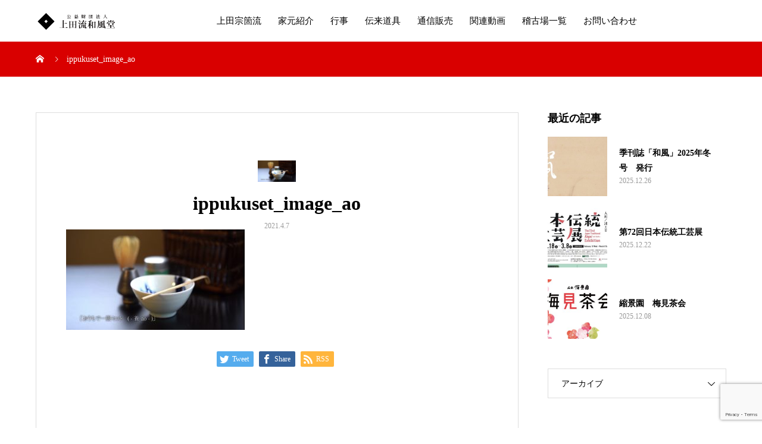

--- FILE ---
content_type: text/html; charset=UTF-8
request_url: https://www.ueda-soukoryu.com/ippukuset_image_ao/
body_size: 56467
content:
<!DOCTYPE html>
<html dir="ltr" lang="ja" prefix="og: https://ogp.me/ns#" prefix="og: http://ogp.me/ns#">
<head>
<meta charset="UTF-8">
<meta name="viewport" content="width=device-width, initial-scale=1">
<meta name="description" content="茶道 上田宗箇流">
<title>ippukuset_image_ao | 公益財団法人 上田流和風堂</title>

		<!-- All in One SEO 4.7.1.1 - aioseo.com -->
		<meta name="robots" content="max-image-preview:large" />
		<link rel="canonical" href="https://www.ueda-soukoryu.com/ippukuset_image_ao/" />
		<meta name="generator" content="All in One SEO (AIOSEO) 4.7.1.1" />
		<meta property="og:locale" content="ja_JP" />
		<meta property="og:site_name" content="公益財団法人 上田流和風堂 | 茶道 上田宗箇流" />
		<meta property="og:type" content="article" />
		<meta property="og:title" content="ippukuset_image_ao | 公益財団法人 上田流和風堂" />
		<meta property="og:url" content="https://www.ueda-soukoryu.com/ippukuset_image_ao/" />
		<meta property="article:published_time" content="2021-04-07T06:06:52+00:00" />
		<meta property="article:modified_time" content="2021-04-07T06:06:52+00:00" />
		<meta name="twitter:card" content="summary" />
		<meta name="twitter:title" content="ippukuset_image_ao | 公益財団法人 上田流和風堂" />
		<script type="application/ld+json" class="aioseo-schema">
			{"@context":"https:\/\/schema.org","@graph":[{"@type":"BreadcrumbList","@id":"https:\/\/www.ueda-soukoryu.com\/ippukuset_image_ao\/#breadcrumblist","itemListElement":[{"@type":"ListItem","@id":"https:\/\/www.ueda-soukoryu.com\/#listItem","position":1,"name":"\u5bb6","item":"https:\/\/www.ueda-soukoryu.com\/","nextItem":"https:\/\/www.ueda-soukoryu.com\/ippukuset_image_ao\/#listItem"},{"@type":"ListItem","@id":"https:\/\/www.ueda-soukoryu.com\/ippukuset_image_ao\/#listItem","position":2,"name":"ippukuset_image_ao","previousItem":"https:\/\/www.ueda-soukoryu.com\/#listItem"}]},{"@type":"ItemPage","@id":"https:\/\/www.ueda-soukoryu.com\/ippukuset_image_ao\/#itempage","url":"https:\/\/www.ueda-soukoryu.com\/ippukuset_image_ao\/","name":"ippukuset_image_ao | \u516c\u76ca\u8ca1\u56e3\u6cd5\u4eba \u4e0a\u7530\u6d41\u548c\u98a8\u5802","inLanguage":"ja","isPartOf":{"@id":"https:\/\/www.ueda-soukoryu.com\/#website"},"breadcrumb":{"@id":"https:\/\/www.ueda-soukoryu.com\/ippukuset_image_ao\/#breadcrumblist"},"author":{"@id":"https:\/\/www.ueda-soukoryu.com\/author\/uedas3\/#author"},"creator":{"@id":"https:\/\/www.ueda-soukoryu.com\/author\/uedas3\/#author"},"datePublished":"2021-04-07T15:06:52+09:00","dateModified":"2021-04-07T15:06:52+09:00"},{"@type":"Organization","@id":"https:\/\/www.ueda-soukoryu.com\/#organization","name":"\u516c\u76ca\u8ca1\u56e3\u6cd5\u4eba \u4e0a\u7530\u6d41\u548c\u98a8\u5802","description":"\u8336\u9053 \u4e0a\u7530\u5b97\u7b87\u6d41","url":"https:\/\/www.ueda-soukoryu.com\/"},{"@type":"Person","@id":"https:\/\/www.ueda-soukoryu.com\/author\/uedas3\/#author","url":"https:\/\/www.ueda-soukoryu.com\/author\/uedas3\/","name":"uedas3","image":{"@type":"ImageObject","@id":"https:\/\/www.ueda-soukoryu.com\/ippukuset_image_ao\/#authorImage","url":"https:\/\/secure.gravatar.com\/avatar\/f6acaae12894308ef389ee4c90c07754?s=96&d=mm&r=g","width":96,"height":96,"caption":"uedas3"}},{"@type":"WebSite","@id":"https:\/\/www.ueda-soukoryu.com\/#website","url":"https:\/\/www.ueda-soukoryu.com\/","name":"\u516c\u76ca\u8ca1\u56e3\u6cd5\u4eba \u4e0a\u7530\u6d41\u548c\u98a8\u5802","description":"\u8336\u9053 \u4e0a\u7530\u5b97\u7b87\u6d41","inLanguage":"ja","publisher":{"@id":"https:\/\/www.ueda-soukoryu.com\/#organization"}}]}
		</script>
		<!-- All in One SEO -->

<link rel='dns-prefetch' href='//www.google.com' />
<link rel='dns-prefetch' href='//s.w.org' />
<link rel="alternate" type="application/rss+xml" title="公益財団法人 上田流和風堂 &raquo; フィード" href="https://www.ueda-soukoryu.com/feed/" />
<link rel="alternate" type="application/rss+xml" title="公益財団法人 上田流和風堂 &raquo; コメントフィード" href="https://www.ueda-soukoryu.com/comments/feed/" />
<link rel="alternate" type="application/rss+xml" title="公益財団法人 上田流和風堂 &raquo; ippukuset_image_ao のコメントのフィード" href="https://www.ueda-soukoryu.com/feed/?attachment_id=1321" />
<link rel='stylesheet' id='wp-block-library-css'  href='https://www.ueda-soukoryu.com/wordpress/wp-includes/css/dist/block-library/style.min.css?ver=5.3.20' type='text/css' media='all' />
<link rel='stylesheet' id='contact-form-7-css'  href='https://www.ueda-soukoryu.com/wordpress/wp-content/plugins/contact-form-7/includes/css/styles.css?ver=5.2.2' type='text/css' media='all' />
<link rel='stylesheet' id='mikado-style-css'  href='https://www.ueda-soukoryu.com/wordpress/wp-content/themes/mikado_tcd071/style.css?ver=1.1' type='text/css' media='all' />
<link rel='stylesheet' id='mikado-slick-css'  href='https://www.ueda-soukoryu.com/wordpress/wp-content/themes/mikado_tcd071/assets/css/slick.min.css?ver=1.1' type='text/css' media='all' />
<link rel='stylesheet' id='mikado-slick-theme-css'  href='https://www.ueda-soukoryu.com/wordpress/wp-content/themes/mikado_tcd071/assets/css/slick-theme.min.css?ver=1.1' type='text/css' media='all' />
<link rel='stylesheet' id='jquery.lightbox.min.css-css'  href='https://www.ueda-soukoryu.com/wordpress/wp-content/plugins/wp-jquery-lightbox/lightboxes/wp-jquery-lightbox/styles/lightbox.min.css?ver=2.3.2' type='text/css' media='all' />
<link rel='stylesheet' id='jqlb-overrides-css'  href='https://www.ueda-soukoryu.com/wordpress/wp-content/plugins/wp-jquery-lightbox/lightboxes/wp-jquery-lightbox/styles/overrides.css?ver=2.3.2' type='text/css' media='all' />
<style id='jqlb-overrides-inline-css' type='text/css'>

			#outerImageContainer {
				box-shadow: 0 0 4px 2px rgba(0,0,0,.2);
			}
			#imageContainer{
				padding: 6px;
			}
			#imageDataContainer {
				box-shadow: 0 -4px 0 0 #fff, 0 0 4px 2px rgba(0,0,0,.1);;
				z-index: ;
			}
			#prevArrow,
			#nextArrow{
				background-color: rgba(255,255,255,.7;
				color: #000000;
			}
</style>
<script type='text/javascript' src='https://www.ueda-soukoryu.com/wordpress/wp-includes/js/jquery/jquery.js?ver=1.12.4-wp'></script>
<script type='text/javascript' src='https://www.ueda-soukoryu.com/wordpress/wp-includes/js/jquery/jquery-migrate.min.js?ver=1.4.1'></script>
<link rel='https://api.w.org/' href='https://www.ueda-soukoryu.com/wp-json/' />
<link rel='shortlink' href='https://www.ueda-soukoryu.com/?p=1321' />
<link rel="alternate" type="application/json+oembed" href="https://www.ueda-soukoryu.com/wp-json/oembed/1.0/embed?url=https%3A%2F%2Fwww.ueda-soukoryu.com%2Fippukuset_image_ao%2F" />
<link rel="alternate" type="text/xml+oembed" href="https://www.ueda-soukoryu.com/wp-json/oembed/1.0/embed?url=https%3A%2F%2Fwww.ueda-soukoryu.com%2Fippukuset_image_ao%2F&#038;format=xml" />
<link rel="shortcut icon" href="https://www.ueda-soukoryu.com/wordpress/wp-content/uploads/2020/01/logoicon.jpg">
<style>
p-breadcrumb,.p-pagetop,.c-pw__btn:hover,.p-btn:hover,.element-type2,.p-shinzen-slider .slick-dots li button:hover,.p-shinzen-slider .slick-dots li.slick-active button{background: #d80100}.p-pager__item a:hover, .p-pager__item .current,.p-event-category > li.is-active > a,.p-event-category > li > a:hover,.p-schedule__anchors li a:hover,.p-headline__link:hover,.p-article01__cat a:hover,.p-entry__category a:hover{color: #d80100}.p-entry__category,.p-faq__list.type2 .p-faq__q,.p-widget__title--type2 span{border-color: #d80100}.c-pw__btn,.p-pagetop:focus,.p-pagetop:hover,.p-readmore__btn:hover,.p-header-slider .slick-dots li.slick-active button, .p-header-slider .slick-dots li:hover button{background: #999999}.p-article01 a:hover .p-article01__title,.p-article03__title a:hover,.p-article05 a:hover .p-article05__title,.p-faq__list dt:hover,.p-footer-nav--type2 a:hover,.p-nav01__item a:hover, .p-nav01__item--prev:hover::before, .p-nav01__item--next:hover::after,.p-news-list a:hover .p-news-list__title{color: #999999}.p-page-links > span,.p-page-links a:hover{background: #d80100}.p-entry__body a{color: #d80100}body{font-family: "Times New Roman", "游明朝", "Yu Mincho", "游明朝体", "YuMincho", "ヒラギノ明朝 Pro W3", "Hiragino Mincho Pro", "HiraMinProN-W3", "HGS明朝E", "ＭＳ Ｐ明朝", "MS PMincho", serif;}.c-logo,.p-about-info__col-title,.p-archive-header__title,.p-article01__title,.p-article02__title,.p-article03__title,.p-article05__excerpt,.p-article05__subtitle,.p-author__title,.p-block01__title,.p-block02__title,.p-entry__title,.p-event-category,.p-footer-link__title,.p-header-content__title,.p-history-info__col-block,.p-index-contents__title,.p-index-content01__month,.p-index-content04__title,.p-megamenu01__list-item__title,.p-megamenu02__cat-list-item > a,.p-schedule__anchors,.p-schedule__month,.p-page-header__title,.p-page-header__desc,.p-pager,.p-sanpai-table > tbody > tr > th,.p-sanpai-table.table02 > tbody > tr > th,.p-shinzen-table > tbody > tr > th{font-family: "Times New Roman", "游明朝", "Yu Mincho", "游明朝体", "YuMincho", "ヒラギノ明朝 Pro W3", "Hiragino Mincho Pro", "HiraMinProN-W3", "HGS明朝E", "ＭＳ Ｐ明朝", "MS PMincho", serif;}.p-front-global-nav,.p-global-nav,.p-footer-nav{font-family: "Times New Roman", "游明朝", "Yu Mincho", "游明朝体", "YuMincho", "ヒラギノ明朝 Pro W3", "Hiragino Mincho Pro", "HiraMinProN-W3", "HGS明朝E", "ＭＳ Ｐ明朝", "MS PMincho", serif;}.p-hover-effect--type1:hover img{-webkit-transform: scale(1.2);transform: scale(1.2)}.l-header__logo a{color: #000000;font-size: 24px}.l-header{background: #ffffff}.l-header--fixed.is-active{background: #ffffff}.p-front-global-nav > ul > li > a{color: #ffffff}.p-global-nav > ul > li > a,.p-menu-btn,.p-header-lang__button{color: #000000}.p-global-nav > ul > li > a:hover,.p-front-global-nav.p-front-global-nav--type2 a:hover{color: #d80100}.p-global-nav .sub-menu a{background: #222222;color: #ffffff}.p-global-nav .sub-menu a:hover{background: #d80100;color: #ffffff}.p-global-nav .menu-item-has-children > a > .p-global-nav__toggle::before{border-color: #000000}.p-megamenu01{background-color: #222222}.p-megamenu02__cat-list-item > a{background-color: #222222}.p-megamenu02__blog-list,.p-megamenu02__cat-list-item.is-active > a, .p-megamenu02__cat-list-item > a:hover{background-color: #f4f2ef}.p-footer-link__title{color: #ffffff;font-size: 26px}.p-footer-link__btn .p-btn{color: #ffffff;background: #dd3333}.p-footer-link__btn a.p-btn:hover{color: #ffffff;background: #000000}.p-footer-link::before{background: rgba(255,255,255, 0.300000)}.p-footer-link{background-image: url(https://www.ueda-soukoryu.com/wordpress/wp-content/uploads/2020/01/2020特公ホームページ用バナー_200108.jpg)}.p-info__logo a{color: #000000;font-size: 25px}.p-footer-nav, .p-info{background: #f5f5f5;color: #000000}.p-copyright{background: #000000;color: #ffffff}.p-page-header::before{background: rgba(0, 0, 0, 0.3)}.p-page-header__title{color: #ffffff;font-size: 34px}.p-archive-header__title{color: #000000;font-size: 32px}.p-archive-header__desc{color: #000000;font-size: 16px}@media screen and (max-width: 767px) {.l-header__logo a{color: #000000;font-size: 20px}.p-footer-link__title{font-size: 14px}.p-info__logo a{color: #000000;font-size: 25px}.p-page-header__title{font-size: 24px}.p-archive-header__title{font-size: 20px}.p-archive-header__desc{font-size: 14px}}@media screen and (max-width: 1199px) {.l-header{background: #ffffff}.l-header--fixed.is-active{background: #ffffff}.p-header-lang a{background: #000000;color: #ffffff}.p-header-lang a:hover{background: #d80100;color: #ffffff}.p-header-lang a.is-active-site{background: #d80100;color: #ffffff}.p-global-nav > ul > li > a,.p-global-nav > ul > li > a:hover,.p-global-nav a,.p-global-nav a:hover{background: rgba(0,0,0, 1);color: #ffffff!important}.p-global-nav .sub-menu a,.p-global-nav .sub-menu a:hover{background: rgba(216,1,0, 1);color: #ffffff!important}.p-global-nav .menu-item-has-children > a > .p-global-nav__toggle::before{border-color: #ffffff}}@media screen and (min-width: 1200px) {.p-header-lang--type1 a,.p-header-lang--type2 > ul > li > a{color: #000000}.p-header-lang--type1 a:hover,.p-header-lang--type2 > ul > li > a:hover{color: #d80100}.p-header-lang--type1 a.is-active-site,.p-header-lang--type2 > ul > li > a.is-active-site{color: #999999}.p-header-lang--type2 ul ul li a{background: #000000;color: #ffffff}.p-header-lang--type2 ul ul li a:hover{background: #d80100;color: #ffffff}.p-header-lang--type2 ul ul li a.is-active-site{background: #d80100;color: #ffffff}}/*通販ページ*/
.tsuhanmain {
  position: relative;
  width: 100%;
}
.tsuhanimage {
  opacity: 1;
  display: block;
  width: 100%;
  height: auto;
  transition: .5s ease;
  backface-visibility: hidden;
}
.middle {
  transition: .5s ease;
  opacity: 0;
  position: absolute;
  top: 60%;
  left: 50%;
  transform: translate(-50%, -50%);
  -ms-transform: translate(-50%, -50%);
  text-align: center;
}
.tsuhanmain:hover .tsuhanimage {
  opacity: 0.3;
}
.tsuhanmain:hover .middle {
  opacity: 1;
}
.tsuhantext {
  background-color: #4CAF50;
  color: white;
  font-size: 12px;
  padding: 10px 20px;
}
.tsuhantext a {
color:white;
}
.tsuhantext:hover {
text-decoration:none;
}
/*gaikokugobtn*/
.linkimage{
width:50%;
margin:0 auto;
}
/*facebook*/
#facebookbt{
width:100%;
margin:0 auto;
}
#facebookbt th {
  border: none;
  padding: 10px;
  width:33%;
}
#facebookbt td {
　border: none;
   padding: 10px;
   width:33%;
}
#worldtb{
width:100%;
margin-bottom:100px;
}
#worldtb th {
  border: 1px solid #ccc;
  padding: 10px;
  width:20%;
  background-color:#ccc;
  vertical-align: top;
}
#worldtb td {
  border: 1px solid #ccc;
  padding: 10px;
  width:20%;
  vertical-align: top;
}

#worldtb2{
width:100%;
margin-bottom:100px;
}
#worldtb2 th {
  border: 1px solid #ccc;
  padding: 10px;
  width:50%;
  background-color:#ccc;
}
#worldtb2 td {
  border: 1px solid #ccc;
  padding: 10px;
  width:50%;
}
#riji{
width:100%;
margin-bottom:100px;
}
#riji th {
  border: 1px solid #ccc;
  padding: 10px;
  background-color:#ccc;
}
#riji td {
  border: 1px solid #ccc;
  padding: 10px;
}

#riji tr td:nth-of-type(1) { text-align:center; }

.rijileft {
  width:30%;
}
.rijiright {
  width:70%;
}
.coro{
text-align:center;
}
.keiko_list li{
font-size:12px;
}
 
@media screen and (max-width: 640px) {
.last td:last-child {
width: 100%;
border: none;
  }
.linkimage{
width:100%;
}
#facebookbt {
    width: 100%;
  }
#facebookbt th,
#facebookbt td {
display: block;
width: 100%;
text-align:center;
font-size:10px;
}
#worldtb {
    width: 100%;
  }
#worldtb th,
#worldtb td {
font-size:14px;
width:100%;
vertical-align: top;
display:block;
}

#worldtb2 {
    width: 100%;
  }
#worldtb2 th,
#worldtb2 td {
font-size:10px;
}
#riji {
    width: 100%;
  }
#riji th,
#riji td {
font-size:10px;
}

}
#shopbt{width:100%;}
#shopbt th {
  border: none;
  padding: 10px;
width:20%;
}
#shopbt td {
　border: none;
  padding: 10px;
width:20%;
}
 
@media screen and (max-width:480px) {
.last td:last-child {
width: 50%;
border: none;
  }
#shopbt {
    width: 100%;
  }
#shopbt th,
#shopbt td {
display: block;
width: 100%;
text-align:center;
font-size:12px;
}
.keiko_list li{
font-size:10px;
}
.coro{
font-size:10px;
}



</style>
		<style type="text/css" id="wp-custom-css">
			/* soko cafe button */
.p-pagetop3 {
	z-index: 99;
	position: fixed;
	right: 120px;
	bottom: 0;
	width: 120px;
	height: 60px;
	-webkit-transform: translate3d(0, 100%, 0);
	transform: translate3d(0, 100%, 0);
	border: 0;
	color: #fff;
	background-color: #000000;
	opacity: 0;
	-webkit-transition: background 0.2s, opacity 0.35s, -webkit-transform 0.35s;
	transition: background 0.2s, opacity 0.35s, -webkit-transform 0.35s;
	transition: background 0.2s, opacity 0.35s, transform 0.35s;
	transition: background 0.2s, opacity 0.35s, transform 0.35s, -webkit-transform 0.35s;
}

.p-pagetop3 a{
	width: 100%;
}

.p-pagetop3 img{
	width: 100%;
	margin: 0;
	padding: 0;
}

.p-pagetop3.is-active3 {
	-webkit-transform: translate3d(0, 0, 0);
	transform: translate3d(0, 0, 0);
	opacity: 1;
}


@media screen and (max-width: 767px) {
	.p-pagetop3 {
		width: 120px;
		height: 50px;
		right: 100px;
	}
	.p-pagetop3 img{
	width: 100%;
	margin: 0;
	padding: 0;
}
}		</style>
		<script>(function(d, s, id) {
  var js, fjs = d.getElementsByTagName(s)[0];
  if (d.getElementById(id)) return;
  js = d.createElement(s); js.id = id;
  js.src = 'https://connect.facebook.net/ja_JP/sdk.js#xfbml=1&version=v3.1&appId=1385354508346946&autoLogAppEvents=1';
  fjs.parentNode.insertBefore(js, fjs);
}(document, 'script', 'facebook-jssdk'));

jQuery(function() {
    // ページプラグインの埋め込みコードを返す。
    function pagePluginCode(w) {
        // 幅に応じて高さを変更する場合
        if(w > 400) {
            var h = 500;
        } else {
            var h = 600;
        }
        return '<div class="fb-page" data-href="https://www.facebook.com/asano.ueda.400year/" data-tabs="timeline" data-width="' + w + '" data-height="' + h + '" data-small-header="false" data-adapt-container-width="true" data-hide-cover="false" data-show-facepile="true"><blockquote cite="https://www.facebook.com/asano.ueda.400year/" class="fb-xfbml-parse-ignore"><a href="https://www.facebook.com/asano.ueda.400year/">浅野氏広島入城四〇〇年記念事業（公益財団法人 上田流和風堂）</a></blockquote></div></div>';
    }
 
    // ページプラグインを追加する要素
    var facebookWrap = jQuery('.facebook-wrapper');
    var fbBeforeWidth = ''; // 前回変更したときの幅
    var fbWidth = facebookWrap.width(); // 今回変更する幅
    var fbTimer = false;
    jQuery(window).on('load resize', function() {
        if (fbTimer !== false) {
            clearTimeout(fbTimer);
        }
        fbTimer = setTimeout(function() {
            fbWidth = facebookWrap.width(); // 変更後の幅を取得
            // 前回の幅から変更があった場合のみ処理
            // スマホだとスクロール時にリサイズが発生することがあるため
            if(fbWidth != fbBeforeWidth) {
                facebookWrap.html(pagePluginCode(fbWidth)); // ページプラグインのコード変更
                window.FB.XFBML.parse(); // ページプラグインの再読み込み
                fbBeforeWidth = fbWidth; // 今回変更分を保存しておく
            }
        }, 200);
    });
});
</script>
<script>
jQuery(function() {
     jQuery("#btn").click(function() {
           jQuery("#overlay").fadeIn();　/*ふわっと表示*/
 });
     jQuery("#close").click(function() {
           jQuery("#overlay").fadeOut();　/*ふわっと消える*/
 });
});

</script>

</head>
<body class="attachment attachment-template-default single single-attachment postid-1321 attachmentid-1321 attachment-jpeg">
<header id="js-header" class="l-header l-header--fixed">
  <div class="l-header__inner l-inner">
  <div class="l-header__logo c-logo">
    <a href="https://www.ueda-soukoryu.com/">
      <img src="https://www.ueda-soukoryu.com/wordpress/wp-content/uploads/2020/01/logo.png" alt="公益財団法人 上田流和風堂" width="154.5">
    </a>
  </div>
<nav id="js-global-nav" class="p-global-nav"><ul id="menu-%e3%83%a1%e3%82%a4%e3%83%b3%e3%83%a1%e3%83%8b%e3%83%a5%e3%83%bc" class="menu"><li id="menu-item-225" class="menu-item menu-item-type-post_type menu-item-object-page menu-item-has-children menu-item-225"><a href="https://www.ueda-soukoryu.com/%e4%b8%8a%e7%94%b0%e5%ae%97%e7%ae%87/">上田宗箇流<span class="p-global-nav__toggle"></span></a>
<ul class="sub-menu">
	<li id="menu-item-221" class="menu-item menu-item-type-post_type menu-item-object-page menu-item-has-children menu-item-221"><a href="https://www.ueda-soukoryu.com/%e8%8c%b6%e9%81%93%e3%81%a8%e3%81%af%e3%80%81%e3%80%81%e3%80%81/">茶道とは、、、<span class="p-global-nav__toggle"></span></a>
	<ul class="sub-menu">
		<li id="menu-item-264" class="menu-item menu-item-type-post_type menu-item-object-page menu-item-264"><a href="https://www.ueda-soukoryu.com/%e8%8c%b6%e9%81%93%e3%81%a8%e3%81%af%e3%80%81%e3%80%81%e3%80%81/%e6%bf%83%e8%8c%b6%e3%81%a8%e8%96%84%e8%8c%b6%e3%81%ae%e9%81%95%e3%81%84/">濃茶と薄茶の違い<span class="p-global-nav__toggle"></span></a></li>
		<li id="menu-item-262" class="menu-item menu-item-type-post_type menu-item-object-page menu-item-262"><a href="https://www.ueda-soukoryu.com/%e8%8c%b6%e9%81%93%e3%81%a8%e3%81%af%e3%80%81%e3%80%81%e3%80%81/%e5%92%8c%e8%8f%93%e5%ad%90%e3%81%ae%e7%a8%ae%e9%a1%9e/">和菓子の種類<span class="p-global-nav__toggle"></span></a></li>
		<li id="menu-item-263" class="menu-item menu-item-type-post_type menu-item-object-page menu-item-263"><a href="https://www.ueda-soukoryu.com/%e8%8c%b6%e9%81%93%e3%81%a8%e3%81%af%e3%80%81%e3%80%81%e3%80%81/%e8%8c%b6%e9%81%93%e3%81%ab%e6%89%87%e5%ad%90%e3%81%8c%e5%bf%85%e9%9c%80%e5%93%81%e3%81%a7%e3%81%82%e3%82%8b%e7%90%86%e7%94%b1/">茶道に扇子が必需品である理由<span class="p-global-nav__toggle"></span></a></li>
	</ul>
</li>
	<li id="menu-item-208" class="menu-item menu-item-type-post_type menu-item-object-page menu-item-208"><a href="https://www.ueda-soukoryu.com/%e4%b8%8a%e7%94%b0%e5%ae%97%e7%ae%87/">上田宗箇<span class="p-global-nav__toggle"></span></a></li>
	<li id="menu-item-209" class="menu-item menu-item-type-post_type menu-item-object-page menu-item-209"><a href="https://www.ueda-soukoryu.com/%e4%b8%8a%e7%94%b0%e5%ae%97%e7%ae%87%e6%b5%81%e3%81%ae%e7%89%b9%e5%be%b4/">上田宗箇流の特徴<span class="p-global-nav__toggle"></span></a></li>
	<li id="menu-item-212" class="menu-item menu-item-type-post_type menu-item-object-page menu-item-212"><a href="https://www.ueda-soukoryu.com/%e5%92%8c%e9%a2%a8%e5%a0%82%e5%85%a8%e6%99%af/">和風堂全景<span class="p-global-nav__toggle"></span></a></li>
</ul>
</li>
<li id="menu-item-227" class="menu-item menu-item-type-custom menu-item-object-custom menu-item-has-children menu-item-227"><a href="https://www.ueda-soukoryu.com/%e5%ae%97%e5%86%8f%e5%ae%b6%e5%85%83%e7%b4%b9%e4%bb%8b/">家元紹介<span class="p-global-nav__toggle"></span></a>
<ul class="sub-menu">
	<li id="menu-item-216" class="menu-item menu-item-type-post_type menu-item-object-page menu-item-216"><a href="https://www.ueda-soukoryu.com/%e5%ae%b6%e5%85%83%e3%81%82%e3%81%84%e3%81%95%e3%81%a4/">家元あいさつ<span class="p-global-nav__toggle"></span></a></li>
	<li id="menu-item-215" class="menu-item menu-item-type-post_type menu-item-object-page menu-item-215"><a href="https://www.ueda-soukoryu.com/%e5%ae%97%e5%86%8f%e5%ae%b6%e5%85%83%e7%b4%b9%e4%bb%8b/">宗冏家元紹介<span class="p-global-nav__toggle"></span></a></li>
	<li id="menu-item-217" class="menu-item menu-item-type-post_type menu-item-object-page menu-item-has-children menu-item-217"><a href="https://www.ueda-soukoryu.com/%e5%b8%ab%e7%af%84%e4%bb%a3%e7%b4%b9%e4%bb%8b/">師範・師範代紹介<span class="p-global-nav__toggle"></span></a>
	<ul class="sub-menu">
		<li id="menu-item-269" class="menu-item menu-item-type-post_type menu-item-object-page menu-item-269"><a href="https://www.ueda-soukoryu.com/%e5%b8%ab%e7%af%84%e4%bb%a3%e7%b4%b9%e4%bb%8b/%e6%97%a5%e5%b8%b8%e8%8c%b6%e9%a3%af%e4%ba%8b/">日常茶飯事<span class="p-global-nav__toggle"></span></a></li>
	</ul>
</li>
	<li id="menu-item-219" class="menu-item menu-item-type-post_type menu-item-object-page menu-item-219"><a href="https://www.ueda-soukoryu.com/%e6%ad%b4%e4%bb%a3%e5%ae%b6%e5%85%83/">歴代家元(当主)<span class="p-global-nav__toggle"></span></a></li>
	<li id="menu-item-785" class="menu-item menu-item-type-post_type menu-item-object-page menu-item-785"><a href="https://www.ueda-soukoryu.com/%e4%b8%8a%e7%94%b0%e5%ae%b6%e6%ad%b4%e4%bb%a3%e8%8c%b6%e4%ba%8b%e9%a0%90%e3%82%8a%e5%b8%ab%e7%af%84/">歴代茶事預り師範<span class="p-global-nav__toggle"></span></a></li>
</ul>
</li>
<li id="menu-item-2555" class="menu-item menu-item-type-post_type menu-item-object-page menu-item-has-children menu-item-2555"><a href="https://www.ueda-soukoryu.com/gyojifukei/">行事<span class="p-global-nav__toggle"></span></a>
<ul class="sub-menu">
	<li id="menu-item-3116" class="menu-item menu-item-type-post_type menu-item-object-page menu-item-has-children menu-item-3116"><a href="https://www.ueda-soukoryu.com/gyojifukei/">行事風景<span class="p-global-nav__toggle"></span></a>
	<ul class="sub-menu">
		<li id="menu-item-3153" class="menu-item menu-item-type-post_type menu-item-object-page menu-item-3153"><a href="https://www.ueda-soukoryu.com/gyojifukei/2024-2/">行事風景-2024年度<span class="p-global-nav__toggle"></span></a></li>
		<li id="menu-item-3152" class="menu-item menu-item-type-post_type menu-item-object-page menu-item-3152"><a href="https://www.ueda-soukoryu.com/gyojifukei/2023-2/">行事風景-2023年度<span class="p-global-nav__toggle"></span></a></li>
	</ul>
</li>
	<li id="menu-item-1568" class="menu-item menu-item-type-custom menu-item-object-custom menu-item-1568"><a href="https://www.ueda-soukoryu.com/category/asano/">浅野氏広島城入城400年記念事業<span class="p-global-nav__toggle"></span></a></li>
	<li id="menu-item-2294" class="menu-item menu-item-type-custom menu-item-object-custom menu-item-2294"><a href="https://www.ueda-soukoryu.com/2020/12/29/%e7%af%89%e5%ba%ad400%e5%b9%b4-%e4%b8%8a%e7%94%b0%e5%ae%97%e7%ae%87%e6%b5%81%e3%81%a8%e7%b8%ae%e6%99%af%e5%9c%92-%e5%8b%95%e7%94%bb%e5%85%ac%e9%96%8b%e9%96%8b%e5%a7%8b/">縮景園築庭400年<span class="p-global-nav__toggle"></span></a></li>
</ul>
</li>
<li id="menu-item-228" class="menu-item menu-item-type-post_type menu-item-object-page menu-item-has-children menu-item-228"><a href="https://www.ueda-soukoryu.com/%e6%ad%a6%e5%85%b7/">伝来道具<span class="p-global-nav__toggle"></span></a>
<ul class="sub-menu">
	<li id="menu-item-222" class="menu-item menu-item-type-post_type menu-item-object-page menu-item-222"><a href="https://www.ueda-soukoryu.com/%e8%8c%b6%e9%81%93%e5%85%b7/">茶道具<span class="p-global-nav__toggle"></span></a></li>
	<li id="menu-item-218" class="menu-item menu-item-type-post_type menu-item-object-page menu-item-218"><a href="https://www.ueda-soukoryu.com/%e6%ad%a6%e5%85%b7/">武具<span class="p-global-nav__toggle"></span></a></li>
</ul>
</li>
<li id="menu-item-1871" class="menu-item menu-item-type-post_type menu-item-object-page menu-item-has-children menu-item-1871"><a href="https://www.ueda-soukoryu.com/tsuhan/">通信販売<span class="p-global-nav__toggle"></span></a>
<ul class="sub-menu">
	<li id="menu-item-1870" class="menu-item menu-item-type-post_type menu-item-object-page menu-item-1870"><a href="https://www.ueda-soukoryu.com/shoseki/">書籍<span class="p-global-nav__toggle"></span></a></li>
	<li id="menu-item-1868" class="menu-item menu-item-type-post_type menu-item-object-page menu-item-1868"><a href="https://www.ueda-soukoryu.com/chadogu/">茶道具<span class="p-global-nav__toggle"></span></a></li>
	<li id="menu-item-1869" class="menu-item menu-item-type-post_type menu-item-object-page menu-item-1869"><a href="https://www.ueda-soukoryu.com/komono/">小物<span class="p-global-nav__toggle"></span></a></li>
	<li id="menu-item-213" class="menu-item menu-item-type-post_type menu-item-object-page menu-item-213"><a href="https://www.ueda-soukoryu.com/%e5%ad%a3%e5%88%8a%e8%aa%8c-%e5%92%8c%e9%a2%a8/">季刊誌 和風<span class="p-global-nav__toggle"></span></a></li>
	<li id="menu-item-1124" class="menu-item menu-item-type-post_type menu-item-object-page menu-item-1124"><a href="https://www.ueda-soukoryu.com/%e9%80%9a%e4%bf%a1%e8%b2%a9%e5%a3%b2/tokutei/">特定商取引法に基づく表記<span class="p-global-nav__toggle"></span></a></li>
</ul>
</li>
<li id="menu-item-1647" class="menu-item menu-item-type-post_type menu-item-object-page menu-item-has-children menu-item-1647"><a href="https://www.ueda-soukoryu.com/webseminer/">関連動画<span class="p-global-nav__toggle"></span></a>
<ul class="sub-menu">
	<li id="menu-item-207" class="menu-item menu-item-type-post_type menu-item-object-page menu-item-207"><a href="https://www.ueda-soukoryu.com/%e3%83%97%e3%83%ad%e3%83%a2%e3%83%bc%e3%82%b7%e3%83%a7%e3%83%b3%e3%83%a0%e3%83%bc%e3%83%b4%e3%82%a3%e3%83%bc/">プロモーションムーヴィー<span class="p-global-nav__toggle"></span></a></li>
	<li id="menu-item-261" class="menu-item menu-item-type-post_type menu-item-object-page menu-item-261"><a href="https://www.ueda-soukoryu.com/%e8%8c%b6%e9%81%93%e3%81%a8%e3%81%af%e3%80%81%e3%80%81%e3%80%81/%e6%89%80%e4%bd%9c%e3%81%ae%e5%9f%ba%e6%9c%ac/">所作の基本<span class="p-global-nav__toggle"></span></a></li>
	<li id="menu-item-1648" class="menu-item menu-item-type-post_type menu-item-object-page menu-item-1648"><a href="https://www.ueda-soukoryu.com/webseminer/">ウェブセミナー<span class="p-global-nav__toggle"></span></a></li>
	<li id="menu-item-1675" class="menu-item menu-item-type-post_type menu-item-object-page menu-item-1675"><a href="https://www.ueda-soukoryu.com/media/">メディア掲載一覧<span class="p-global-nav__toggle"></span></a></li>
</ul>
</li>
<li id="menu-item-856" class="menu-item menu-item-type-post_type menu-item-object-page menu-item-has-children menu-item-856"><a href="https://www.ueda-soukoryu.com/%e7%a8%bd%e5%8f%a4%e5%a0%b4%e4%b8%80%e8%a6%a7%e5%9c%b0%e5%9f%9f%e5%88%a5/">稽古場一覧<span class="p-global-nav__toggle"></span></a>
<ul class="sub-menu">
	<li id="menu-item-855" class="menu-item menu-item-type-post_type menu-item-object-page menu-item-855"><a href="https://www.ueda-soukoryu.com/kyukooshirase/">変更・休講情報<span class="p-global-nav__toggle"></span></a></li>
	<li id="menu-item-1984" class="menu-item menu-item-type-post_type menu-item-object-page menu-item-1984"><a href="https://www.ueda-soukoryu.com/%e7%a8%bd%e5%8f%a4%e5%a0%b4%e4%b8%80%e8%a6%a7-%e6%b5%b7%e5%a4%96/">海外稽古場一覧<span class="p-global-nav__toggle"></span></a></li>
	<li id="menu-item-1064" class="menu-item menu-item-type-post_type menu-item-object-page menu-item-1064"><a href="https://www.ueda-soukoryu.com/qa/">よくあるご質問<span class="p-global-nav__toggle"></span></a></li>
	<li id="menu-item-890" class="menu-item menu-item-type-post_type menu-item-object-page menu-item-890"><a href="https://www.ueda-soukoryu.com/%e7%a8%bd%e5%8f%a4%e5%a0%b4%e4%b8%80%e8%a6%a7%e6%9b%9c%e6%97%a5%e5%88%a5/junbi/">準備するもの<span class="p-global-nav__toggle"></span></a></li>
	<li id="menu-item-891" class="menu-item menu-item-type-post_type menu-item-object-page menu-item-891"><a href="https://www.ueda-soukoryu.com/%e8%8c%b6%e9%81%93%e3%81%a8%e3%81%af%e3%80%81%e3%80%81%e3%80%81/%e6%89%80%e4%bd%9c%e3%81%ae%e5%9f%ba%e6%9c%ac/">所作の基本<span class="p-global-nav__toggle"></span></a></li>
	<li id="menu-item-1427" class="menu-item menu-item-type-post_type menu-item-object-post menu-item-1427"><a href="https://www.ueda-soukoryu.com/2021/06/26/recipe/">美味しいお抹茶の点て方レシピ<span class="p-global-nav__toggle"></span></a></li>
	<li id="menu-item-951" class="menu-item menu-item-type-post_type menu-item-object-page menu-item-951"><a href="https://www.ueda-soukoryu.com/world/">外国語コンテンツ<span class="p-global-nav__toggle"></span></a></li>
</ul>
</li>
<li id="menu-item-206" class="menu-item menu-item-type-post_type menu-item-object-page menu-item-has-children menu-item-206"><a href="https://www.ueda-soukoryu.com/%e3%81%8a%e5%95%8f%e3%81%84%e5%90%88%e3%82%8f%e3%81%9b/">お問い合わせ<span class="p-global-nav__toggle"></span></a>
<ul class="sub-menu">
	<li id="menu-item-211" class="menu-item menu-item-type-post_type menu-item-object-page menu-item-211"><a href="https://www.ueda-soukoryu.com/%e3%81%8a%e5%95%8f%e3%81%84%e5%90%88%e3%82%8f%e3%81%9b/%e5%85%a5%e4%bc%9a%e6%a1%88%e5%86%85/">入会案内<span class="p-global-nav__toggle"></span></a></li>
	<li id="menu-item-220" class="menu-item menu-item-type-post_type menu-item-object-page menu-item-220"><a href="https://www.ueda-soukoryu.com/%e6%b8%85%e9%9d%99/">清静<span class="p-global-nav__toggle"></span></a></li>
	<li id="menu-item-210" class="menu-item menu-item-type-post_type menu-item-object-page menu-item-210"><a href="https://www.ueda-soukoryu.com/%e3%81%8a%e5%95%8f%e3%81%84%e5%90%88%e3%82%8f%e3%81%9b/%e4%ba%a4%e9%80%9a%e3%82%a2%e3%82%af%e3%82%bb%e3%82%b9/">交通アクセス<span class="p-global-nav__toggle"></span></a></li>
	<li id="menu-item-214" class="menu-item menu-item-type-post_type menu-item-object-page menu-item-214"><a href="https://www.ueda-soukoryu.com/%e3%81%8a%e5%95%8f%e3%81%84%e5%90%88%e3%82%8f%e3%81%9b/%e5%ad%a6%e6%a0%a1%e9%96%a2%e4%bf%82%e8%80%85%e3%81%ae%e7%9a%86%e6%a7%98%e3%81%b8/">学校関係者の皆様へ<span class="p-global-nav__toggle"></span></a></li>
	<li id="menu-item-1051" class="menu-item menu-item-type-post_type menu-item-object-page menu-item-1051"><a href="https://www.ueda-soukoryu.com/rijikanji/">財団理事・監事一覧<span class="p-global-nav__toggle"></span></a></li>
</ul>
</li>
</ul></nav>    <button id="js-menu-btn" class="p-menu-btn c-menu-btn"></button>
  </div>



</header>
<main class="l-main">

<div class="p-breadcrumb single">
<ol class="p-breadcrumb__inner c-breadcrumb l-inner" itemscope="" itemtype="http://schema.org/BreadcrumbList">
<li class="p-breadcrumb__item c-breadcrumb__item c-breadcrumb__item--home" itemprop="itemListElement" itemscope="" itemtype="http://schema.org/ListItem">
<a href="https://www.ueda-soukoryu.com/" itemscope="" itemtype="http://schema.org/Thing" itemprop="item">
<span itemprop="name">HOME</span>
</a>
<meta itemprop="position" content="1">
</li>
<li class="p-breadcrumb__item c-breadcrumb__item">ippukuset_image_ao</li>
</ol>
</div>

<div class="l-contents l-inner">
  <div class="l-primary single">

  
    <article class="p-entry">
            <div class="p-entry__inner">
        <header class="p-entry__header">
            <p class="c-logo--element element-type1">
    <img src="https://www.ueda-soukoryu.com/wordpress/wp-content/uploads/2021/04/ippukuset_image_ao.jpg">
  </p>
          <h1 class="p-entry__title">ippukuset_image_ao</h1>
          <div class="p-entry__date"><time class="p-date" datetime="2021-04-07T15:06:52+09:00">2021.4.7</time></div>  
  
  </header>

  <div class="p-entry__body">
  <p class="attachment"><a href='https://www.ueda-soukoryu.com/wordpress/wp-content/uploads/2021/04/ippukuset_image_ao.jpg' rel="lightbox[1321]"><img width="300" height="169" src="https://www.ueda-soukoryu.com/wordpress/wp-content/uploads/2021/04/ippukuset_image_ao-300x169.jpg" class="attachment-medium size-medium" alt="" srcset="https://www.ueda-soukoryu.com/wordpress/wp-content/uploads/2021/04/ippukuset_image_ao-300x169.jpg 300w, https://www.ueda-soukoryu.com/wordpress/wp-content/uploads/2021/04/ippukuset_image_ao-1024x575.jpg 1024w, https://www.ueda-soukoryu.com/wordpress/wp-content/uploads/2021/04/ippukuset_image_ao-768x432.jpg 768w, https://www.ueda-soukoryu.com/wordpress/wp-content/uploads/2021/04/ippukuset_image_ao-1536x863.jpg 1536w, https://www.ueda-soukoryu.com/wordpress/wp-content/uploads/2021/04/ippukuset_image_ao-2048x1151.jpg 2048w" sizes="(max-width: 300px) 100vw, 300px" /></a></p>
  </div>

    <div class="single_share clearfix" id="single_share_bottom">
   			<ul class="p-entry__share c-share u-clearfix c-share--sm c-share--color">
				<li class="c-share__btn c-share__btn--twitter">
			    <a href="http://twitter.com/share?text=ippukuset_image_ao&url=https%3A%2F%2Fwww.ueda-soukoryu.com%2Fippukuset_image_ao%2F&via=&tw_p=tweetbutton&related="  onclick="javascript:window.open(this.href, '', 'menubar=no,toolbar=no,resizable=yes,scrollbars=yes,height=400,width=600');return false;">
			     	<i class="c-share__icn c-share__icn--twitter"></i>
			      <span class="c-share__title">Tweet</span>
			   	</a>
			   </li>
			    <li class="c-share__btn c-share__btn--facebook">
			    	<a href="//www.facebook.com/sharer/sharer.php?u=https://www.ueda-soukoryu.com/ippukuset_image_ao/&amp;t=ippukuset_image_ao" rel="nofollow" target="_blank">
			      	<i class="c-share__icn c-share__icn--facebook"></i>
			        <span class="c-share__title">Share</span>
			      </a>
			    </li>
			    <li class="c-share__btn c-share__btn--rss">
			    	<a href="https://www.ueda-soukoryu.com/feed/" target="_blank">
			      	<i class="c-share__icn c-share__icn--rss"></i>
			        <span class="c-share__title">RSS</span>
			      </a>
			    </li>
			</ul>
  </div>
  

    <ul class="c-meta-box clearfix">
   <li class="post_author">投稿者: <a href="https://www.ueda-soukoryu.com/author/uedas3/" title="uedas3 の投稿" rel="author">uedas3</a></li>   <li class="post_category"></li>        </ul>
  
  
  

  
    </div><!-- /.l-primary -->

  </article>
  </div>

<div class="l-secondary">
<div class="p-widget styled_post_list_widget" id="styled_post_list_widget-2">
<h2 class="p-widget__title">最近の記事</h2>
<div class="p-widget p-post-widget">
	<article class="p-post-widget__item">
		<a href="https://www.ueda-soukoryu.com/2025/12/26/wafu2025fuyu/" class="p-hover-effect--type1">
			<div class="image p-hover-effect__bg"><img width="200" height="200" src="https://www.ueda-soukoryu.com/wordpress/wp-content/uploads/2025/12/2025-fuyu-thum-200x200.jpg" class="attachment-size3 size-size3 wp-post-image" alt="" srcset="https://www.ueda-soukoryu.com/wordpress/wp-content/uploads/2025/12/2025-fuyu-thum-200x200.jpg 200w, https://www.ueda-soukoryu.com/wordpress/wp-content/uploads/2025/12/2025-fuyu-thum-150x150.jpg 150w, https://www.ueda-soukoryu.com/wordpress/wp-content/uploads/2025/12/2025-fuyu-thum-300x300.jpg 300w, https://www.ueda-soukoryu.com/wordpress/wp-content/uploads/2025/12/2025-fuyu-thum-130x130.jpg 130w" sizes="(max-width: 200px) 100vw, 200px" />			</div>
			<div class="info">
				<h3 class="js-multiline-ellipsis">季刊誌「和風」2025年冬号　発行</h3>
				<time class="p-date" datetime="2025-12-26">2025.12.26</time>
			</div>
		</a>
	</article>
	<article class="p-post-widget__item">
		<a href="https://www.ueda-soukoryu.com/2025/12/22/%e7%ac%ac72%e5%9b%9e%e6%97%a5%e6%9c%ac%e4%bc%9d%e7%b5%b1%e5%b7%a5%e8%8a%b8%e5%b1%95/" class="p-hover-effect--type1">
			<div class="image p-hover-effect__bg"><img width="200" height="200" src="https://www.ueda-soukoryu.com/wordpress/wp-content/uploads/2025/12/20260218-thum-200x200.jpg" class="attachment-size3 size-size3 wp-post-image" alt="" srcset="https://www.ueda-soukoryu.com/wordpress/wp-content/uploads/2025/12/20260218-thum-200x200.jpg 200w, https://www.ueda-soukoryu.com/wordpress/wp-content/uploads/2025/12/20260218-thum-150x150.jpg 150w, https://www.ueda-soukoryu.com/wordpress/wp-content/uploads/2025/12/20260218-thum-300x300.jpg 300w, https://www.ueda-soukoryu.com/wordpress/wp-content/uploads/2025/12/20260218-thum-130x130.jpg 130w" sizes="(max-width: 200px) 100vw, 200px" />			</div>
			<div class="info">
				<h3 class="js-multiline-ellipsis">第72回日本伝統工芸展</h3>
				<time class="p-date" datetime="2025-12-22">2025.12.22</time>
			</div>
		</a>
	</article>
	<article class="p-post-widget__item">
		<a href="https://www.ueda-soukoryu.com/2025/12/08/%e7%b8%ae%e6%99%af%e5%9c%92%e6%a2%85%e8%a6%8b%e8%8c%b6%e4%bc%9a-2/" class="p-hover-effect--type1">
			<div class="image p-hover-effect__bg"><img width="200" height="200" src="https://www.ueda-soukoryu.com/wordpress/wp-content/uploads/2025/12/20260215-thum-200x200.jpg" class="attachment-size3 size-size3 wp-post-image" alt="" srcset="https://www.ueda-soukoryu.com/wordpress/wp-content/uploads/2025/12/20260215-thum-200x200.jpg 200w, https://www.ueda-soukoryu.com/wordpress/wp-content/uploads/2025/12/20260215-thum-150x150.jpg 150w, https://www.ueda-soukoryu.com/wordpress/wp-content/uploads/2025/12/20260215-thum-300x300.jpg 300w, https://www.ueda-soukoryu.com/wordpress/wp-content/uploads/2025/12/20260215-thum-130x130.jpg 130w" sizes="(max-width: 200px) 100vw, 200px" />			</div>
			<div class="info">
				<h3 class="js-multiline-ellipsis">縮景園　梅見茶会</h3>
				<time class="p-date" datetime="2025-12-08">2025.12.08</time>
			</div>
		</a>
	</article>
</div>
</div>
<div class="p-widget tcdw_archive_list_widget" id="tcdw_archive_list_widget-2">
<div class="p-dropdown">
	<div class="p-dropdown__title">アーカイブ</div>
	<ul class="p-dropdown__list">
			<li><a href='https://www.ueda-soukoryu.com/2025/12/'>2025年12月</a></li>
	<li><a href='https://www.ueda-soukoryu.com/2025/11/'>2025年11月</a></li>
	<li><a href='https://www.ueda-soukoryu.com/2025/10/'>2025年10月</a></li>
	<li><a href='https://www.ueda-soukoryu.com/2025/09/'>2025年9月</a></li>
	<li><a href='https://www.ueda-soukoryu.com/2025/08/'>2025年8月</a></li>
	<li><a href='https://www.ueda-soukoryu.com/2025/07/'>2025年7月</a></li>
	<li><a href='https://www.ueda-soukoryu.com/2025/05/'>2025年5月</a></li>
	<li><a href='https://www.ueda-soukoryu.com/2025/04/'>2025年4月</a></li>
	<li><a href='https://www.ueda-soukoryu.com/2025/03/'>2025年3月</a></li>
	<li><a href='https://www.ueda-soukoryu.com/2025/02/'>2025年2月</a></li>
	<li><a href='https://www.ueda-soukoryu.com/2025/01/'>2025年1月</a></li>
	<li><a href='https://www.ueda-soukoryu.com/2024/12/'>2024年12月</a></li>
	<li><a href='https://www.ueda-soukoryu.com/2024/11/'>2024年11月</a></li>
	<li><a href='https://www.ueda-soukoryu.com/2024/10/'>2024年10月</a></li>
	<li><a href='https://www.ueda-soukoryu.com/2024/09/'>2024年9月</a></li>
	<li><a href='https://www.ueda-soukoryu.com/2024/08/'>2024年8月</a></li>
	<li><a href='https://www.ueda-soukoryu.com/2024/07/'>2024年7月</a></li>
	<li><a href='https://www.ueda-soukoryu.com/2024/06/'>2024年6月</a></li>
	<li><a href='https://www.ueda-soukoryu.com/2024/05/'>2024年5月</a></li>
	<li><a href='https://www.ueda-soukoryu.com/2024/03/'>2024年3月</a></li>
	<li><a href='https://www.ueda-soukoryu.com/2024/02/'>2024年2月</a></li>
	<li><a href='https://www.ueda-soukoryu.com/2023/12/'>2023年12月</a></li>
	<li><a href='https://www.ueda-soukoryu.com/2023/11/'>2023年11月</a></li>
	<li><a href='https://www.ueda-soukoryu.com/2023/10/'>2023年10月</a></li>
	<li><a href='https://www.ueda-soukoryu.com/2023/09/'>2023年9月</a></li>
	<li><a href='https://www.ueda-soukoryu.com/2023/08/'>2023年8月</a></li>
	<li><a href='https://www.ueda-soukoryu.com/2023/06/'>2023年6月</a></li>
	<li><a href='https://www.ueda-soukoryu.com/2023/05/'>2023年5月</a></li>
	<li><a href='https://www.ueda-soukoryu.com/2023/04/'>2023年4月</a></li>
	<li><a href='https://www.ueda-soukoryu.com/2023/03/'>2023年3月</a></li>
	<li><a href='https://www.ueda-soukoryu.com/2023/02/'>2023年2月</a></li>
	<li><a href='https://www.ueda-soukoryu.com/2023/01/'>2023年1月</a></li>
	<li><a href='https://www.ueda-soukoryu.com/2022/12/'>2022年12月</a></li>
	<li><a href='https://www.ueda-soukoryu.com/2022/11/'>2022年11月</a></li>
	<li><a href='https://www.ueda-soukoryu.com/2022/10/'>2022年10月</a></li>
	<li><a href='https://www.ueda-soukoryu.com/2022/09/'>2022年9月</a></li>
	<li><a href='https://www.ueda-soukoryu.com/2022/06/'>2022年6月</a></li>
	<li><a href='https://www.ueda-soukoryu.com/2022/05/'>2022年5月</a></li>
	<li><a href='https://www.ueda-soukoryu.com/2022/04/'>2022年4月</a></li>
	<li><a href='https://www.ueda-soukoryu.com/2022/03/'>2022年3月</a></li>
	<li><a href='https://www.ueda-soukoryu.com/2022/02/'>2022年2月</a></li>
	<li><a href='https://www.ueda-soukoryu.com/2022/01/'>2022年1月</a></li>
	<li><a href='https://www.ueda-soukoryu.com/2021/12/'>2021年12月</a></li>
	<li><a href='https://www.ueda-soukoryu.com/2021/11/'>2021年11月</a></li>
	<li><a href='https://www.ueda-soukoryu.com/2021/10/'>2021年10月</a></li>
	<li><a href='https://www.ueda-soukoryu.com/2021/09/'>2021年9月</a></li>
	<li><a href='https://www.ueda-soukoryu.com/2021/08/'>2021年8月</a></li>
	<li><a href='https://www.ueda-soukoryu.com/2021/07/'>2021年7月</a></li>
	<li><a href='https://www.ueda-soukoryu.com/2021/06/'>2021年6月</a></li>
	<li><a href='https://www.ueda-soukoryu.com/2021/04/'>2021年4月</a></li>
	<li><a href='https://www.ueda-soukoryu.com/2021/03/'>2021年3月</a></li>
	<li><a href='https://www.ueda-soukoryu.com/2021/02/'>2021年2月</a></li>
	<li><a href='https://www.ueda-soukoryu.com/2021/01/'>2021年1月</a></li>
	<li><a href='https://www.ueda-soukoryu.com/2020/12/'>2020年12月</a></li>
	<li><a href='https://www.ueda-soukoryu.com/2020/11/'>2020年11月</a></li>
	<li><a href='https://www.ueda-soukoryu.com/2020/10/'>2020年10月</a></li>
	<li><a href='https://www.ueda-soukoryu.com/2020/09/'>2020年9月</a></li>
	<li><a href='https://www.ueda-soukoryu.com/2020/08/'>2020年8月</a></li>
	<li><a href='https://www.ueda-soukoryu.com/2020/07/'>2020年7月</a></li>
	<li><a href='https://www.ueda-soukoryu.com/2020/06/'>2020年6月</a></li>
	<li><a href='https://www.ueda-soukoryu.com/2020/05/'>2020年5月</a></li>
	<li><a href='https://www.ueda-soukoryu.com/2020/04/'>2020年4月</a></li>
	<li><a href='https://www.ueda-soukoryu.com/2020/03/'>2020年3月</a></li>
	<li><a href='https://www.ueda-soukoryu.com/2020/02/'>2020年2月</a></li>
	<li><a href='https://www.ueda-soukoryu.com/2020/01/'>2020年1月</a></li>
	<li><a href='https://www.ueda-soukoryu.com/2019/12/'>2019年12月</a></li>
	<li><a href='https://www.ueda-soukoryu.com/2019/11/'>2019年11月</a></li>
	<li><a href='https://www.ueda-soukoryu.com/2019/10/'>2019年10月</a></li>
	<li><a href='https://www.ueda-soukoryu.com/2019/09/'>2019年9月</a></li>
	<li><a href='https://www.ueda-soukoryu.com/2019/08/'>2019年8月</a></li>
	<li><a href='https://www.ueda-soukoryu.com/2019/07/'>2019年7月</a></li>
	<li><a href='https://www.ueda-soukoryu.com/2019/06/'>2019年6月</a></li>
	<li><a href='https://www.ueda-soukoryu.com/2019/04/'>2019年4月</a></li>
	<li><a href='https://www.ueda-soukoryu.com/2019/03/'>2019年3月</a></li>
	<li><a href='https://www.ueda-soukoryu.com/2019/01/'>2019年1月</a></li>
	<li><a href='https://www.ueda-soukoryu.com/2018/12/'>2018年12月</a></li>
	<li><a href='https://www.ueda-soukoryu.com/2018/11/'>2018年11月</a></li>
	<li><a href='https://www.ueda-soukoryu.com/2018/09/'>2018年9月</a></li>
	<li><a href='https://www.ueda-soukoryu.com/2018/01/'>2018年1月</a></li>
	<li><a href='https://www.ueda-soukoryu.com/2017/12/'>2017年12月</a></li>
	<li><a href='https://www.ueda-soukoryu.com/2017/07/'>2017年7月</a></li>
	<li><a href='https://www.ueda-soukoryu.com/2017/05/'>2017年5月</a></li>
	<li><a href='https://www.ueda-soukoryu.com/2017/03/'>2017年3月</a></li>
	<li><a href='https://www.ueda-soukoryu.com/2017/02/'>2017年2月</a></li>
	<li><a href='https://www.ueda-soukoryu.com/2015/10/'>2015年10月</a></li>
	<li><a href='https://www.ueda-soukoryu.com/2015/09/'>2015年9月</a></li>
	<li><a href='https://www.ueda-soukoryu.com/2015/03/'>2015年3月</a></li>
	<li><a href='https://www.ueda-soukoryu.com/2014/12/'>2014年12月</a></li>
	<li><a href='https://www.ueda-soukoryu.com/2014/08/'>2014年8月</a></li>
	<li><a href='https://www.ueda-soukoryu.com/2014/01/'>2014年1月</a></li>
	<li><a href='https://www.ueda-soukoryu.com/2013/04/'>2013年4月</a></li>
	<li><a href='https://www.ueda-soukoryu.com/2012/12/'>2012年12月</a></li>
	<li><a href='https://www.ueda-soukoryu.com/2012/10/'>2012年10月</a></li>
	<li><a href='https://www.ueda-soukoryu.com/2012/05/'>2012年5月</a></li>
	<li><a href='https://www.ueda-soukoryu.com/2012/03/'>2012年3月</a></li>
	<li><a href='https://www.ueda-soukoryu.com/2012/02/'>2012年2月</a></li>
	<li><a href='https://www.ueda-soukoryu.com/2012/01/'>2012年1月</a></li>
	<li><a href='https://www.ueda-soukoryu.com/2011/12/'>2011年12月</a></li>
	<li><a href='https://www.ueda-soukoryu.com/2011/11/'>2011年11月</a></li>
	<li><a href='https://www.ueda-soukoryu.com/2011/06/'>2011年6月</a></li>
	<li><a href='https://www.ueda-soukoryu.com/2009/03/'>2009年3月</a></li>
	</ul>
</div>
</div>
<div class="p-widget google_search_widget" id="google_search_widget-2">
<div class="p-widget-search">
	<form action="https://cse.google.com/cse" method="get">
		<div>
			<input class="p-widget-search__input" type="text" value="" name="q">
			<input class="p-widget-search__submit" type="submit" name="sa" value="&#xe915;">
			<input type="hidden" name="cx" value="">
			<input type="hidden" name="ie" value="UTF-8">
		</div>
	</form>
</div>
</div>
</div><!-- /.l-secondary -->

</div><!-- /.l-contents -->

</main>
<footer class="l-footer">

  
  <div class="p-info">
    <div class="p-info__inner l-inner">
      <nav class="p-footer-nav p-footer-nav--type1"><ul id="menu-%e3%83%a1%e3%82%a4%e3%83%b3%e3%83%a1%e3%83%8b%e3%83%a5%e3%83%bc-1" class="p-footer-nav__inner"><li class="menu-item menu-item-type-post_type menu-item-object-page menu-item-has-children menu-item-225"><a href="https://www.ueda-soukoryu.com/%e4%b8%8a%e7%94%b0%e5%ae%97%e7%ae%87/">上田宗箇流</a></li>
<li class="menu-item menu-item-type-custom menu-item-object-custom menu-item-has-children menu-item-227"><a href="https://www.ueda-soukoryu.com/%e5%ae%97%e5%86%8f%e5%ae%b6%e5%85%83%e7%b4%b9%e4%bb%8b/">家元紹介</a></li>
<li class="menu-item menu-item-type-post_type menu-item-object-page menu-item-has-children menu-item-2555"><a href="https://www.ueda-soukoryu.com/gyojifukei/">行事</a></li>
<li class="menu-item menu-item-type-post_type menu-item-object-page menu-item-has-children menu-item-228"><a href="https://www.ueda-soukoryu.com/%e6%ad%a6%e5%85%b7/">伝来道具</a></li>
<li class="menu-item menu-item-type-post_type menu-item-object-page menu-item-has-children menu-item-1871"><a href="https://www.ueda-soukoryu.com/tsuhan/">通信販売</a></li>
<li class="menu-item menu-item-type-post_type menu-item-object-page menu-item-has-children menu-item-1647"><a href="https://www.ueda-soukoryu.com/webseminer/">関連動画</a></li>
<li class="menu-item menu-item-type-post_type menu-item-object-page menu-item-has-children menu-item-856"><a href="https://www.ueda-soukoryu.com/%e7%a8%bd%e5%8f%a4%e5%a0%b4%e4%b8%80%e8%a6%a7%e5%9c%b0%e5%9f%9f%e5%88%a5/">稽古場一覧</a></li>
<li class="menu-item menu-item-type-post_type menu-item-object-page menu-item-has-children menu-item-206"><a href="https://www.ueda-soukoryu.com/%e3%81%8a%e5%95%8f%e3%81%84%e5%90%88%e3%82%8f%e3%81%9b/">お問い合わせ</a></li>
</ul></nav>      <div class="p-info__logo c-logo">
  <a href="https://www.ueda-soukoryu.com/">
    <img src="https://www.ueda-soukoryu.com/wordpress/wp-content/uploads/2020/01/logo.png" alt="公益財団法人 上田流和風堂" width="154.5">
  </a>
</div>
      <p class="p-info__address">広島県広島市西区古江東町2-10<br />
TEL : 082-271-5307 月曜〜金曜(祝日を除く) 11:00~16:00<br />
FAX : 082-271-5343<br />
MAIL : info@ueda-soukoryu.com</p>
      <ul class="p-social-nav">
                                <li class="p-social-nav__item p-social-nav__item--instagram"><a href="https://www.instagram.com/ueda_soukoryu/"></a></li>
                                        <li class="p-social-nav__item p-social-nav__item--rss"><a href="https://www.ueda-soukoryu.com/feed/"></a></li>
              </ul>
    </div>
  </div>
  <p class="p-copyright">
  <small>Copyright &copy; 公益財団法人 上田流和風堂 All Rights Reserved.</small>
  </p>
  <button id="js-pagetop" class="p-pagetop"></button>
  <button id="js-pagetop2" class="p-pagetop2"><a href="https://www.instagram.com/ueda_soukoryu/" target="_blank"><img src="https://www.ueda-soukoryu.com/wordpress/wp-content/uploads/2022/10/instalogowht-2.png"></a></button>
  <button id="js-pagetop3" class="p-pagetop3"><a href="https://sokocafe.jp" target="_blank"><img src="https://www.ueda-soukoryu.com/wordpress/wp-content/uploads/2025/03/sokocafe.jpg"></a></button>

</footer>
<script type='text/javascript'>
/* <![CDATA[ */
var wpcf7 = {"apiSettings":{"root":"https:\/\/www.ueda-soukoryu.com\/wp-json\/contact-form-7\/v1","namespace":"contact-form-7\/v1"}};
/* ]]> */
</script>
<script type='text/javascript' src='https://www.ueda-soukoryu.com/wordpress/wp-content/plugins/contact-form-7/includes/js/scripts.js?ver=5.2.2'></script>
<script type='text/javascript' src='https://www.google.com/recaptcha/api.js?render=6Lfl-vcqAAAAANErgnhpQLwOYXKmflR10wlxx6uo&#038;ver=3.0'></script>
<script type='text/javascript'>
/* <![CDATA[ */
var wpcf7_recaptcha = {"sitekey":"6Lfl-vcqAAAAANErgnhpQLwOYXKmflR10wlxx6uo","actions":{"homepage":"homepage","contactform":"contactform"}};
/* ]]> */
</script>
<script type='text/javascript' src='https://www.ueda-soukoryu.com/wordpress/wp-content/plugins/contact-form-7/modules/recaptcha/script.js?ver=5.2.2'></script>
<script type='text/javascript' src='https://www.ueda-soukoryu.com/wordpress/wp-content/themes/mikado_tcd071/assets/js/functions.min.js?ver=1.1'></script>
<script type='text/javascript' src='https://www.ueda-soukoryu.com/wordpress/wp-content/themes/mikado_tcd071/assets/js/youtube.min.js?ver=1.1'></script>
<script type='text/javascript' src='https://www.ueda-soukoryu.com/wordpress/wp-content/themes/mikado_tcd071/assets/js/slick.min.js?ver=1.1'></script>
<script type='text/javascript' src='https://www.ueda-soukoryu.com/wordpress/wp-content/plugins/wp-jquery-lightbox/lightboxes/wp-jquery-lightbox/vendor/jquery.touchwipe.min.js?ver=2.3.2'></script>
<script type='text/javascript' src='https://www.ueda-soukoryu.com/wordpress/wp-content/plugins/wp-jquery-lightbox/inc/purify.min.js?ver=2.3.2'></script>
<script type='text/javascript' src='https://www.ueda-soukoryu.com/wordpress/wp-content/plugins/wp-jquery-lightbox/lightboxes/wp-jquery-lightbox/vendor/panzoom.min.js?ver=2.3.2'></script>
<script type='text/javascript'>
/* <![CDATA[ */
var JQLBSettings = {"showTitle":"0","useAltForTitle":"1","showCaption":"1","showNumbers":"0","fitToScreen":"1","resizeSpeed":"400","showDownload":"","navbarOnTop":"","marginSize":"0","mobileMarginSize":"10","slideshowSpeed":"4000","allowPinchZoom":"1","borderSize":"6","borderColor":"#ffffff","overlayColor":"#ffffff","overlayOpacity":"0.7","newNavStyle":"1","fixedNav":"1","showInfoBar":"1","prevLinkTitle":"\u524d\u306e\u753b\u50cf","nextLinkTitle":"\u6b21\u306e\u753b\u50cf","closeTitle":"\u30ae\u30e3\u30e9\u30ea\u30fc\u3092\u9589\u3058\u308b","image":"\u753b\u50cf ","of":"\u306e","download":"\u30c0\u30a6\u30f3\u30ed\u30fc\u30c9","pause":"(\u30b9\u30e9\u30a4\u30c9\u30b7\u30e7\u30fc\u3092\u4e00\u6642\u505c\u6b62\u3059\u308b)","play":"(\u30b9\u30e9\u30a4\u30c9\u30b7\u30e7\u30fc\u3092\u518d\u751f\u3059\u308b)"};
/* ]]> */
</script>
<script type='text/javascript' src='https://www.ueda-soukoryu.com/wordpress/wp-content/plugins/wp-jquery-lightbox/lightboxes/wp-jquery-lightbox/jquery.lightbox.js?ver=2.3.2'></script>
<script type='text/javascript' src='https://www.ueda-soukoryu.com/wordpress/wp-includes/js/wp-embed.min.js?ver=5.3.20'></script>
<script>
(function($) {
	var initialized = false;
	var initialize = function() {
		if (initialized) return;
		initialized = true;

		$(document).trigger('js-initialized');
		$(window).trigger('resize').trigger('scroll');
	};

	initialize();
})(jQuery);
</script>
</body>
</html>

--- FILE ---
content_type: text/html; charset=utf-8
request_url: https://www.google.com/recaptcha/api2/anchor?ar=1&k=6Lfl-vcqAAAAANErgnhpQLwOYXKmflR10wlxx6uo&co=aHR0cHM6Ly93d3cudWVkYS1zb3Vrb3J5dS5jb206NDQz&hl=en&v=PoyoqOPhxBO7pBk68S4YbpHZ&size=invisible&anchor-ms=20000&execute-ms=30000&cb=rsxpg5lkg3lq
body_size: 48673
content:
<!DOCTYPE HTML><html dir="ltr" lang="en"><head><meta http-equiv="Content-Type" content="text/html; charset=UTF-8">
<meta http-equiv="X-UA-Compatible" content="IE=edge">
<title>reCAPTCHA</title>
<style type="text/css">
/* cyrillic-ext */
@font-face {
  font-family: 'Roboto';
  font-style: normal;
  font-weight: 400;
  font-stretch: 100%;
  src: url(//fonts.gstatic.com/s/roboto/v48/KFO7CnqEu92Fr1ME7kSn66aGLdTylUAMa3GUBHMdazTgWw.woff2) format('woff2');
  unicode-range: U+0460-052F, U+1C80-1C8A, U+20B4, U+2DE0-2DFF, U+A640-A69F, U+FE2E-FE2F;
}
/* cyrillic */
@font-face {
  font-family: 'Roboto';
  font-style: normal;
  font-weight: 400;
  font-stretch: 100%;
  src: url(//fonts.gstatic.com/s/roboto/v48/KFO7CnqEu92Fr1ME7kSn66aGLdTylUAMa3iUBHMdazTgWw.woff2) format('woff2');
  unicode-range: U+0301, U+0400-045F, U+0490-0491, U+04B0-04B1, U+2116;
}
/* greek-ext */
@font-face {
  font-family: 'Roboto';
  font-style: normal;
  font-weight: 400;
  font-stretch: 100%;
  src: url(//fonts.gstatic.com/s/roboto/v48/KFO7CnqEu92Fr1ME7kSn66aGLdTylUAMa3CUBHMdazTgWw.woff2) format('woff2');
  unicode-range: U+1F00-1FFF;
}
/* greek */
@font-face {
  font-family: 'Roboto';
  font-style: normal;
  font-weight: 400;
  font-stretch: 100%;
  src: url(//fonts.gstatic.com/s/roboto/v48/KFO7CnqEu92Fr1ME7kSn66aGLdTylUAMa3-UBHMdazTgWw.woff2) format('woff2');
  unicode-range: U+0370-0377, U+037A-037F, U+0384-038A, U+038C, U+038E-03A1, U+03A3-03FF;
}
/* math */
@font-face {
  font-family: 'Roboto';
  font-style: normal;
  font-weight: 400;
  font-stretch: 100%;
  src: url(//fonts.gstatic.com/s/roboto/v48/KFO7CnqEu92Fr1ME7kSn66aGLdTylUAMawCUBHMdazTgWw.woff2) format('woff2');
  unicode-range: U+0302-0303, U+0305, U+0307-0308, U+0310, U+0312, U+0315, U+031A, U+0326-0327, U+032C, U+032F-0330, U+0332-0333, U+0338, U+033A, U+0346, U+034D, U+0391-03A1, U+03A3-03A9, U+03B1-03C9, U+03D1, U+03D5-03D6, U+03F0-03F1, U+03F4-03F5, U+2016-2017, U+2034-2038, U+203C, U+2040, U+2043, U+2047, U+2050, U+2057, U+205F, U+2070-2071, U+2074-208E, U+2090-209C, U+20D0-20DC, U+20E1, U+20E5-20EF, U+2100-2112, U+2114-2115, U+2117-2121, U+2123-214F, U+2190, U+2192, U+2194-21AE, U+21B0-21E5, U+21F1-21F2, U+21F4-2211, U+2213-2214, U+2216-22FF, U+2308-230B, U+2310, U+2319, U+231C-2321, U+2336-237A, U+237C, U+2395, U+239B-23B7, U+23D0, U+23DC-23E1, U+2474-2475, U+25AF, U+25B3, U+25B7, U+25BD, U+25C1, U+25CA, U+25CC, U+25FB, U+266D-266F, U+27C0-27FF, U+2900-2AFF, U+2B0E-2B11, U+2B30-2B4C, U+2BFE, U+3030, U+FF5B, U+FF5D, U+1D400-1D7FF, U+1EE00-1EEFF;
}
/* symbols */
@font-face {
  font-family: 'Roboto';
  font-style: normal;
  font-weight: 400;
  font-stretch: 100%;
  src: url(//fonts.gstatic.com/s/roboto/v48/KFO7CnqEu92Fr1ME7kSn66aGLdTylUAMaxKUBHMdazTgWw.woff2) format('woff2');
  unicode-range: U+0001-000C, U+000E-001F, U+007F-009F, U+20DD-20E0, U+20E2-20E4, U+2150-218F, U+2190, U+2192, U+2194-2199, U+21AF, U+21E6-21F0, U+21F3, U+2218-2219, U+2299, U+22C4-22C6, U+2300-243F, U+2440-244A, U+2460-24FF, U+25A0-27BF, U+2800-28FF, U+2921-2922, U+2981, U+29BF, U+29EB, U+2B00-2BFF, U+4DC0-4DFF, U+FFF9-FFFB, U+10140-1018E, U+10190-1019C, U+101A0, U+101D0-101FD, U+102E0-102FB, U+10E60-10E7E, U+1D2C0-1D2D3, U+1D2E0-1D37F, U+1F000-1F0FF, U+1F100-1F1AD, U+1F1E6-1F1FF, U+1F30D-1F30F, U+1F315, U+1F31C, U+1F31E, U+1F320-1F32C, U+1F336, U+1F378, U+1F37D, U+1F382, U+1F393-1F39F, U+1F3A7-1F3A8, U+1F3AC-1F3AF, U+1F3C2, U+1F3C4-1F3C6, U+1F3CA-1F3CE, U+1F3D4-1F3E0, U+1F3ED, U+1F3F1-1F3F3, U+1F3F5-1F3F7, U+1F408, U+1F415, U+1F41F, U+1F426, U+1F43F, U+1F441-1F442, U+1F444, U+1F446-1F449, U+1F44C-1F44E, U+1F453, U+1F46A, U+1F47D, U+1F4A3, U+1F4B0, U+1F4B3, U+1F4B9, U+1F4BB, U+1F4BF, U+1F4C8-1F4CB, U+1F4D6, U+1F4DA, U+1F4DF, U+1F4E3-1F4E6, U+1F4EA-1F4ED, U+1F4F7, U+1F4F9-1F4FB, U+1F4FD-1F4FE, U+1F503, U+1F507-1F50B, U+1F50D, U+1F512-1F513, U+1F53E-1F54A, U+1F54F-1F5FA, U+1F610, U+1F650-1F67F, U+1F687, U+1F68D, U+1F691, U+1F694, U+1F698, U+1F6AD, U+1F6B2, U+1F6B9-1F6BA, U+1F6BC, U+1F6C6-1F6CF, U+1F6D3-1F6D7, U+1F6E0-1F6EA, U+1F6F0-1F6F3, U+1F6F7-1F6FC, U+1F700-1F7FF, U+1F800-1F80B, U+1F810-1F847, U+1F850-1F859, U+1F860-1F887, U+1F890-1F8AD, U+1F8B0-1F8BB, U+1F8C0-1F8C1, U+1F900-1F90B, U+1F93B, U+1F946, U+1F984, U+1F996, U+1F9E9, U+1FA00-1FA6F, U+1FA70-1FA7C, U+1FA80-1FA89, U+1FA8F-1FAC6, U+1FACE-1FADC, U+1FADF-1FAE9, U+1FAF0-1FAF8, U+1FB00-1FBFF;
}
/* vietnamese */
@font-face {
  font-family: 'Roboto';
  font-style: normal;
  font-weight: 400;
  font-stretch: 100%;
  src: url(//fonts.gstatic.com/s/roboto/v48/KFO7CnqEu92Fr1ME7kSn66aGLdTylUAMa3OUBHMdazTgWw.woff2) format('woff2');
  unicode-range: U+0102-0103, U+0110-0111, U+0128-0129, U+0168-0169, U+01A0-01A1, U+01AF-01B0, U+0300-0301, U+0303-0304, U+0308-0309, U+0323, U+0329, U+1EA0-1EF9, U+20AB;
}
/* latin-ext */
@font-face {
  font-family: 'Roboto';
  font-style: normal;
  font-weight: 400;
  font-stretch: 100%;
  src: url(//fonts.gstatic.com/s/roboto/v48/KFO7CnqEu92Fr1ME7kSn66aGLdTylUAMa3KUBHMdazTgWw.woff2) format('woff2');
  unicode-range: U+0100-02BA, U+02BD-02C5, U+02C7-02CC, U+02CE-02D7, U+02DD-02FF, U+0304, U+0308, U+0329, U+1D00-1DBF, U+1E00-1E9F, U+1EF2-1EFF, U+2020, U+20A0-20AB, U+20AD-20C0, U+2113, U+2C60-2C7F, U+A720-A7FF;
}
/* latin */
@font-face {
  font-family: 'Roboto';
  font-style: normal;
  font-weight: 400;
  font-stretch: 100%;
  src: url(//fonts.gstatic.com/s/roboto/v48/KFO7CnqEu92Fr1ME7kSn66aGLdTylUAMa3yUBHMdazQ.woff2) format('woff2');
  unicode-range: U+0000-00FF, U+0131, U+0152-0153, U+02BB-02BC, U+02C6, U+02DA, U+02DC, U+0304, U+0308, U+0329, U+2000-206F, U+20AC, U+2122, U+2191, U+2193, U+2212, U+2215, U+FEFF, U+FFFD;
}
/* cyrillic-ext */
@font-face {
  font-family: 'Roboto';
  font-style: normal;
  font-weight: 500;
  font-stretch: 100%;
  src: url(//fonts.gstatic.com/s/roboto/v48/KFO7CnqEu92Fr1ME7kSn66aGLdTylUAMa3GUBHMdazTgWw.woff2) format('woff2');
  unicode-range: U+0460-052F, U+1C80-1C8A, U+20B4, U+2DE0-2DFF, U+A640-A69F, U+FE2E-FE2F;
}
/* cyrillic */
@font-face {
  font-family: 'Roboto';
  font-style: normal;
  font-weight: 500;
  font-stretch: 100%;
  src: url(//fonts.gstatic.com/s/roboto/v48/KFO7CnqEu92Fr1ME7kSn66aGLdTylUAMa3iUBHMdazTgWw.woff2) format('woff2');
  unicode-range: U+0301, U+0400-045F, U+0490-0491, U+04B0-04B1, U+2116;
}
/* greek-ext */
@font-face {
  font-family: 'Roboto';
  font-style: normal;
  font-weight: 500;
  font-stretch: 100%;
  src: url(//fonts.gstatic.com/s/roboto/v48/KFO7CnqEu92Fr1ME7kSn66aGLdTylUAMa3CUBHMdazTgWw.woff2) format('woff2');
  unicode-range: U+1F00-1FFF;
}
/* greek */
@font-face {
  font-family: 'Roboto';
  font-style: normal;
  font-weight: 500;
  font-stretch: 100%;
  src: url(//fonts.gstatic.com/s/roboto/v48/KFO7CnqEu92Fr1ME7kSn66aGLdTylUAMa3-UBHMdazTgWw.woff2) format('woff2');
  unicode-range: U+0370-0377, U+037A-037F, U+0384-038A, U+038C, U+038E-03A1, U+03A3-03FF;
}
/* math */
@font-face {
  font-family: 'Roboto';
  font-style: normal;
  font-weight: 500;
  font-stretch: 100%;
  src: url(//fonts.gstatic.com/s/roboto/v48/KFO7CnqEu92Fr1ME7kSn66aGLdTylUAMawCUBHMdazTgWw.woff2) format('woff2');
  unicode-range: U+0302-0303, U+0305, U+0307-0308, U+0310, U+0312, U+0315, U+031A, U+0326-0327, U+032C, U+032F-0330, U+0332-0333, U+0338, U+033A, U+0346, U+034D, U+0391-03A1, U+03A3-03A9, U+03B1-03C9, U+03D1, U+03D5-03D6, U+03F0-03F1, U+03F4-03F5, U+2016-2017, U+2034-2038, U+203C, U+2040, U+2043, U+2047, U+2050, U+2057, U+205F, U+2070-2071, U+2074-208E, U+2090-209C, U+20D0-20DC, U+20E1, U+20E5-20EF, U+2100-2112, U+2114-2115, U+2117-2121, U+2123-214F, U+2190, U+2192, U+2194-21AE, U+21B0-21E5, U+21F1-21F2, U+21F4-2211, U+2213-2214, U+2216-22FF, U+2308-230B, U+2310, U+2319, U+231C-2321, U+2336-237A, U+237C, U+2395, U+239B-23B7, U+23D0, U+23DC-23E1, U+2474-2475, U+25AF, U+25B3, U+25B7, U+25BD, U+25C1, U+25CA, U+25CC, U+25FB, U+266D-266F, U+27C0-27FF, U+2900-2AFF, U+2B0E-2B11, U+2B30-2B4C, U+2BFE, U+3030, U+FF5B, U+FF5D, U+1D400-1D7FF, U+1EE00-1EEFF;
}
/* symbols */
@font-face {
  font-family: 'Roboto';
  font-style: normal;
  font-weight: 500;
  font-stretch: 100%;
  src: url(//fonts.gstatic.com/s/roboto/v48/KFO7CnqEu92Fr1ME7kSn66aGLdTylUAMaxKUBHMdazTgWw.woff2) format('woff2');
  unicode-range: U+0001-000C, U+000E-001F, U+007F-009F, U+20DD-20E0, U+20E2-20E4, U+2150-218F, U+2190, U+2192, U+2194-2199, U+21AF, U+21E6-21F0, U+21F3, U+2218-2219, U+2299, U+22C4-22C6, U+2300-243F, U+2440-244A, U+2460-24FF, U+25A0-27BF, U+2800-28FF, U+2921-2922, U+2981, U+29BF, U+29EB, U+2B00-2BFF, U+4DC0-4DFF, U+FFF9-FFFB, U+10140-1018E, U+10190-1019C, U+101A0, U+101D0-101FD, U+102E0-102FB, U+10E60-10E7E, U+1D2C0-1D2D3, U+1D2E0-1D37F, U+1F000-1F0FF, U+1F100-1F1AD, U+1F1E6-1F1FF, U+1F30D-1F30F, U+1F315, U+1F31C, U+1F31E, U+1F320-1F32C, U+1F336, U+1F378, U+1F37D, U+1F382, U+1F393-1F39F, U+1F3A7-1F3A8, U+1F3AC-1F3AF, U+1F3C2, U+1F3C4-1F3C6, U+1F3CA-1F3CE, U+1F3D4-1F3E0, U+1F3ED, U+1F3F1-1F3F3, U+1F3F5-1F3F7, U+1F408, U+1F415, U+1F41F, U+1F426, U+1F43F, U+1F441-1F442, U+1F444, U+1F446-1F449, U+1F44C-1F44E, U+1F453, U+1F46A, U+1F47D, U+1F4A3, U+1F4B0, U+1F4B3, U+1F4B9, U+1F4BB, U+1F4BF, U+1F4C8-1F4CB, U+1F4D6, U+1F4DA, U+1F4DF, U+1F4E3-1F4E6, U+1F4EA-1F4ED, U+1F4F7, U+1F4F9-1F4FB, U+1F4FD-1F4FE, U+1F503, U+1F507-1F50B, U+1F50D, U+1F512-1F513, U+1F53E-1F54A, U+1F54F-1F5FA, U+1F610, U+1F650-1F67F, U+1F687, U+1F68D, U+1F691, U+1F694, U+1F698, U+1F6AD, U+1F6B2, U+1F6B9-1F6BA, U+1F6BC, U+1F6C6-1F6CF, U+1F6D3-1F6D7, U+1F6E0-1F6EA, U+1F6F0-1F6F3, U+1F6F7-1F6FC, U+1F700-1F7FF, U+1F800-1F80B, U+1F810-1F847, U+1F850-1F859, U+1F860-1F887, U+1F890-1F8AD, U+1F8B0-1F8BB, U+1F8C0-1F8C1, U+1F900-1F90B, U+1F93B, U+1F946, U+1F984, U+1F996, U+1F9E9, U+1FA00-1FA6F, U+1FA70-1FA7C, U+1FA80-1FA89, U+1FA8F-1FAC6, U+1FACE-1FADC, U+1FADF-1FAE9, U+1FAF0-1FAF8, U+1FB00-1FBFF;
}
/* vietnamese */
@font-face {
  font-family: 'Roboto';
  font-style: normal;
  font-weight: 500;
  font-stretch: 100%;
  src: url(//fonts.gstatic.com/s/roboto/v48/KFO7CnqEu92Fr1ME7kSn66aGLdTylUAMa3OUBHMdazTgWw.woff2) format('woff2');
  unicode-range: U+0102-0103, U+0110-0111, U+0128-0129, U+0168-0169, U+01A0-01A1, U+01AF-01B0, U+0300-0301, U+0303-0304, U+0308-0309, U+0323, U+0329, U+1EA0-1EF9, U+20AB;
}
/* latin-ext */
@font-face {
  font-family: 'Roboto';
  font-style: normal;
  font-weight: 500;
  font-stretch: 100%;
  src: url(//fonts.gstatic.com/s/roboto/v48/KFO7CnqEu92Fr1ME7kSn66aGLdTylUAMa3KUBHMdazTgWw.woff2) format('woff2');
  unicode-range: U+0100-02BA, U+02BD-02C5, U+02C7-02CC, U+02CE-02D7, U+02DD-02FF, U+0304, U+0308, U+0329, U+1D00-1DBF, U+1E00-1E9F, U+1EF2-1EFF, U+2020, U+20A0-20AB, U+20AD-20C0, U+2113, U+2C60-2C7F, U+A720-A7FF;
}
/* latin */
@font-face {
  font-family: 'Roboto';
  font-style: normal;
  font-weight: 500;
  font-stretch: 100%;
  src: url(//fonts.gstatic.com/s/roboto/v48/KFO7CnqEu92Fr1ME7kSn66aGLdTylUAMa3yUBHMdazQ.woff2) format('woff2');
  unicode-range: U+0000-00FF, U+0131, U+0152-0153, U+02BB-02BC, U+02C6, U+02DA, U+02DC, U+0304, U+0308, U+0329, U+2000-206F, U+20AC, U+2122, U+2191, U+2193, U+2212, U+2215, U+FEFF, U+FFFD;
}
/* cyrillic-ext */
@font-face {
  font-family: 'Roboto';
  font-style: normal;
  font-weight: 900;
  font-stretch: 100%;
  src: url(//fonts.gstatic.com/s/roboto/v48/KFO7CnqEu92Fr1ME7kSn66aGLdTylUAMa3GUBHMdazTgWw.woff2) format('woff2');
  unicode-range: U+0460-052F, U+1C80-1C8A, U+20B4, U+2DE0-2DFF, U+A640-A69F, U+FE2E-FE2F;
}
/* cyrillic */
@font-face {
  font-family: 'Roboto';
  font-style: normal;
  font-weight: 900;
  font-stretch: 100%;
  src: url(//fonts.gstatic.com/s/roboto/v48/KFO7CnqEu92Fr1ME7kSn66aGLdTylUAMa3iUBHMdazTgWw.woff2) format('woff2');
  unicode-range: U+0301, U+0400-045F, U+0490-0491, U+04B0-04B1, U+2116;
}
/* greek-ext */
@font-face {
  font-family: 'Roboto';
  font-style: normal;
  font-weight: 900;
  font-stretch: 100%;
  src: url(//fonts.gstatic.com/s/roboto/v48/KFO7CnqEu92Fr1ME7kSn66aGLdTylUAMa3CUBHMdazTgWw.woff2) format('woff2');
  unicode-range: U+1F00-1FFF;
}
/* greek */
@font-face {
  font-family: 'Roboto';
  font-style: normal;
  font-weight: 900;
  font-stretch: 100%;
  src: url(//fonts.gstatic.com/s/roboto/v48/KFO7CnqEu92Fr1ME7kSn66aGLdTylUAMa3-UBHMdazTgWw.woff2) format('woff2');
  unicode-range: U+0370-0377, U+037A-037F, U+0384-038A, U+038C, U+038E-03A1, U+03A3-03FF;
}
/* math */
@font-face {
  font-family: 'Roboto';
  font-style: normal;
  font-weight: 900;
  font-stretch: 100%;
  src: url(//fonts.gstatic.com/s/roboto/v48/KFO7CnqEu92Fr1ME7kSn66aGLdTylUAMawCUBHMdazTgWw.woff2) format('woff2');
  unicode-range: U+0302-0303, U+0305, U+0307-0308, U+0310, U+0312, U+0315, U+031A, U+0326-0327, U+032C, U+032F-0330, U+0332-0333, U+0338, U+033A, U+0346, U+034D, U+0391-03A1, U+03A3-03A9, U+03B1-03C9, U+03D1, U+03D5-03D6, U+03F0-03F1, U+03F4-03F5, U+2016-2017, U+2034-2038, U+203C, U+2040, U+2043, U+2047, U+2050, U+2057, U+205F, U+2070-2071, U+2074-208E, U+2090-209C, U+20D0-20DC, U+20E1, U+20E5-20EF, U+2100-2112, U+2114-2115, U+2117-2121, U+2123-214F, U+2190, U+2192, U+2194-21AE, U+21B0-21E5, U+21F1-21F2, U+21F4-2211, U+2213-2214, U+2216-22FF, U+2308-230B, U+2310, U+2319, U+231C-2321, U+2336-237A, U+237C, U+2395, U+239B-23B7, U+23D0, U+23DC-23E1, U+2474-2475, U+25AF, U+25B3, U+25B7, U+25BD, U+25C1, U+25CA, U+25CC, U+25FB, U+266D-266F, U+27C0-27FF, U+2900-2AFF, U+2B0E-2B11, U+2B30-2B4C, U+2BFE, U+3030, U+FF5B, U+FF5D, U+1D400-1D7FF, U+1EE00-1EEFF;
}
/* symbols */
@font-face {
  font-family: 'Roboto';
  font-style: normal;
  font-weight: 900;
  font-stretch: 100%;
  src: url(//fonts.gstatic.com/s/roboto/v48/KFO7CnqEu92Fr1ME7kSn66aGLdTylUAMaxKUBHMdazTgWw.woff2) format('woff2');
  unicode-range: U+0001-000C, U+000E-001F, U+007F-009F, U+20DD-20E0, U+20E2-20E4, U+2150-218F, U+2190, U+2192, U+2194-2199, U+21AF, U+21E6-21F0, U+21F3, U+2218-2219, U+2299, U+22C4-22C6, U+2300-243F, U+2440-244A, U+2460-24FF, U+25A0-27BF, U+2800-28FF, U+2921-2922, U+2981, U+29BF, U+29EB, U+2B00-2BFF, U+4DC0-4DFF, U+FFF9-FFFB, U+10140-1018E, U+10190-1019C, U+101A0, U+101D0-101FD, U+102E0-102FB, U+10E60-10E7E, U+1D2C0-1D2D3, U+1D2E0-1D37F, U+1F000-1F0FF, U+1F100-1F1AD, U+1F1E6-1F1FF, U+1F30D-1F30F, U+1F315, U+1F31C, U+1F31E, U+1F320-1F32C, U+1F336, U+1F378, U+1F37D, U+1F382, U+1F393-1F39F, U+1F3A7-1F3A8, U+1F3AC-1F3AF, U+1F3C2, U+1F3C4-1F3C6, U+1F3CA-1F3CE, U+1F3D4-1F3E0, U+1F3ED, U+1F3F1-1F3F3, U+1F3F5-1F3F7, U+1F408, U+1F415, U+1F41F, U+1F426, U+1F43F, U+1F441-1F442, U+1F444, U+1F446-1F449, U+1F44C-1F44E, U+1F453, U+1F46A, U+1F47D, U+1F4A3, U+1F4B0, U+1F4B3, U+1F4B9, U+1F4BB, U+1F4BF, U+1F4C8-1F4CB, U+1F4D6, U+1F4DA, U+1F4DF, U+1F4E3-1F4E6, U+1F4EA-1F4ED, U+1F4F7, U+1F4F9-1F4FB, U+1F4FD-1F4FE, U+1F503, U+1F507-1F50B, U+1F50D, U+1F512-1F513, U+1F53E-1F54A, U+1F54F-1F5FA, U+1F610, U+1F650-1F67F, U+1F687, U+1F68D, U+1F691, U+1F694, U+1F698, U+1F6AD, U+1F6B2, U+1F6B9-1F6BA, U+1F6BC, U+1F6C6-1F6CF, U+1F6D3-1F6D7, U+1F6E0-1F6EA, U+1F6F0-1F6F3, U+1F6F7-1F6FC, U+1F700-1F7FF, U+1F800-1F80B, U+1F810-1F847, U+1F850-1F859, U+1F860-1F887, U+1F890-1F8AD, U+1F8B0-1F8BB, U+1F8C0-1F8C1, U+1F900-1F90B, U+1F93B, U+1F946, U+1F984, U+1F996, U+1F9E9, U+1FA00-1FA6F, U+1FA70-1FA7C, U+1FA80-1FA89, U+1FA8F-1FAC6, U+1FACE-1FADC, U+1FADF-1FAE9, U+1FAF0-1FAF8, U+1FB00-1FBFF;
}
/* vietnamese */
@font-face {
  font-family: 'Roboto';
  font-style: normal;
  font-weight: 900;
  font-stretch: 100%;
  src: url(//fonts.gstatic.com/s/roboto/v48/KFO7CnqEu92Fr1ME7kSn66aGLdTylUAMa3OUBHMdazTgWw.woff2) format('woff2');
  unicode-range: U+0102-0103, U+0110-0111, U+0128-0129, U+0168-0169, U+01A0-01A1, U+01AF-01B0, U+0300-0301, U+0303-0304, U+0308-0309, U+0323, U+0329, U+1EA0-1EF9, U+20AB;
}
/* latin-ext */
@font-face {
  font-family: 'Roboto';
  font-style: normal;
  font-weight: 900;
  font-stretch: 100%;
  src: url(//fonts.gstatic.com/s/roboto/v48/KFO7CnqEu92Fr1ME7kSn66aGLdTylUAMa3KUBHMdazTgWw.woff2) format('woff2');
  unicode-range: U+0100-02BA, U+02BD-02C5, U+02C7-02CC, U+02CE-02D7, U+02DD-02FF, U+0304, U+0308, U+0329, U+1D00-1DBF, U+1E00-1E9F, U+1EF2-1EFF, U+2020, U+20A0-20AB, U+20AD-20C0, U+2113, U+2C60-2C7F, U+A720-A7FF;
}
/* latin */
@font-face {
  font-family: 'Roboto';
  font-style: normal;
  font-weight: 900;
  font-stretch: 100%;
  src: url(//fonts.gstatic.com/s/roboto/v48/KFO7CnqEu92Fr1ME7kSn66aGLdTylUAMa3yUBHMdazQ.woff2) format('woff2');
  unicode-range: U+0000-00FF, U+0131, U+0152-0153, U+02BB-02BC, U+02C6, U+02DA, U+02DC, U+0304, U+0308, U+0329, U+2000-206F, U+20AC, U+2122, U+2191, U+2193, U+2212, U+2215, U+FEFF, U+FFFD;
}

</style>
<link rel="stylesheet" type="text/css" href="https://www.gstatic.com/recaptcha/releases/PoyoqOPhxBO7pBk68S4YbpHZ/styles__ltr.css">
<script nonce="E6JVGW3SPcQZmss3m4Q3uQ" type="text/javascript">window['__recaptcha_api'] = 'https://www.google.com/recaptcha/api2/';</script>
<script type="text/javascript" src="https://www.gstatic.com/recaptcha/releases/PoyoqOPhxBO7pBk68S4YbpHZ/recaptcha__en.js" nonce="E6JVGW3SPcQZmss3m4Q3uQ">
      
    </script></head>
<body><div id="rc-anchor-alert" class="rc-anchor-alert"></div>
<input type="hidden" id="recaptcha-token" value="[base64]">
<script type="text/javascript" nonce="E6JVGW3SPcQZmss3m4Q3uQ">
      recaptcha.anchor.Main.init("[\x22ainput\x22,[\x22bgdata\x22,\x22\x22,\[base64]/[base64]/bmV3IFpbdF0obVswXSk6Sz09Mj9uZXcgWlt0XShtWzBdLG1bMV0pOks9PTM/bmV3IFpbdF0obVswXSxtWzFdLG1bMl0pOks9PTQ/[base64]/[base64]/[base64]/[base64]/[base64]/[base64]/[base64]/[base64]/[base64]/[base64]/[base64]/[base64]/[base64]/[base64]\\u003d\\u003d\x22,\[base64]\\u003d\\u003d\x22,\x22w4Y5wrfCtlHCksKlGMOkw43DrSQBwpdYwohmwqlCwrLDnFzDv3rCgk9Pw6zCmsObwpnDmXXCusOlw7XDg2vCjRLCmCfDksOLf1jDnhLDrsOEwo/ClcKCMMK1S8KrNMODEcO+w7DCmcOYwq7ChF4tIjodQl9casKLO8Ojw6rDo8O+wpRfwqPDkWwpNcKcSzJHHsOFTkZHw5ItwqEqCMKMdMOKGsKHesO8I8K+w583Qm/DvcOLw6E/[base64]/CoR8qUsKGIMOjQcK2w77Dskp0MH/CksOlwpAew6YpwprCjcKCwpV7f0gmDsKVZMKGwoxqw55OwokKVMKiwoJKw6tYwo8Jw7vDrcO+H8O/UDZow5zCp8KHGcO2LzLCk8O8w6nDocKcwqQmVcKjworCrivDtsKpw5/[base64]/CmyXDscKIw5dhw4oGwpHDmsKfw6A9LD8oaMKfw54Bw6/[base64]/CgsO+bMO8w6fDpVzDj0nCnHTCkWDDlcKmNlTDuBJHEFzDhsOowqLDoMOqwoDCtsOlwqjDpgNvbCpkworDshJpFy8CEWMbd8O6worCrzskwrvDmwNrwroCEMKRKMODwp3CjcOPbjHDicKFI3c2wq7Ds8OocS0Bw7FheMOewqjDqcOfwo8Dw6FNw7fCr8K/IsOGDk49NcOMwpAHwp7Ch8KnRMOOwoXDpm7DhMKeZMKZZMKnw59/w6fDu2thw6rDg8Omw5nDoHTChMODTMKXLmF6DSJER1kyw5VaVsKlG8OCw5bCjsO6w6vDiwPDisKNFzPCr1LCksOqwqZGLWIiwq1yw7RTw5PCrMOXwoTDqcKzOcOxO00sw4RfwpN9wqY/w4nCkMOzQxrCqsK1TGfCkjjDjAXDmcO9wp3Cv8ObDsKJSsOZw6coMsOLA8KBw4wxZ13DkX7Dk8Obw6nDnVQ+acKtw6IYciQYSSdyw4HDrnDCtUAhO1TCrX7DhcKywo/DvcOqw4TCrUBNwoLDhnnDiMO+w5LDjkRcw6lkPcOTwozCo10vwpPDhMKyw4F/wrvCsWvDqnHDhnLChsOrwoPDvwLDoMKWf8OcZCnDt8K1U8KRS3h0TMOld8OLw6nCi8K/[base64]/DlAhPwqbCk8OAQlTCuTsqGRUkw751NsKKYCYyw6t5w4zDqcOLOMKabcOfaTLDjMKcXx7Cn8K2GEwwMcOqw7DDjADDtUcSFcKtQGXCu8K+XD8+X8O1w63DlMOjHGNNwq/DnTTDv8KVwrfCnsOSw6oTwpDCoSAcw7x7wpZOw6gZTATChMK3woEAwpNXF2UMw5gnG8Oiw4nDqAlBF8ODc8KRHsKFw43DvMOfPMKRDsKAw5nCow7DklHCly7CmsKCwo/CkcK7ImvDuHVwU8Oswo/CuEdwUi1gbU9aQcORwq5rAjUpPWJbw7E+w7YNwp1KPcKHw4sOJMO1wqQewpvDrcOaFlseFSTCih8fw6fCjsKAG3Qswo9SFsOuw6HCj2LDqRoEw5crEsORJcKkCwTDmA/[base64]/TMKDw7sIeC7CmsOzSwZnZ1t/bDkYFMONCT7DrGrDjR42wrLCjCtpw4VHw7vCgkXDuwFGIUHDicObQE/[base64]/CiMONw7LDrCzDksOkw45ZWSfCgUtINl3Ct8KmX0hZw6LCosKMaG9XEsKcSj/CgsK7eH/CqcKsw4hicVdFTcKRH8KDNz9RHWDDmUbCpCw2w7/DrsOVw7B1TQzDmF5+GcOKw4zCvRzDvCXChMK0LcOxw69AQ8KwYlUIw4B9OsKYIQVCw67DplQ0Izt+w5fCuW4jwoIgw6gdWFkQcsOww6Nvw61IT8Khw7oQNcKPIMK6MgjDgMO/Zkliw6/[base64]/[base64]/CnW8/Ik9dW8OIw6HDrwZZw40ZIMK1AsKlwrvDu2/[base64]/Doi0LwrZswozCi8KKwoDCqHdoJcKfw7/[base64]/ClcOZwofDrcKAKMK2ecKoK8Ovw4bCrBfDt21Aw4vCnUREBhJxwro+N2M7wprCukjDtcO9HsORb8OxSsONwrbCisK/asOpw7vDtcO5TsOUw5rDg8KuCDzDqQvDrWrDiAtjQAUBw5bDvizCvcOqw5HCssOowp1JH8Klwo5MABt0wrFRw7pewqnDmEVNwpvClBcWOsO3wovDscKabknCk8OyBcOsOcKLJTkmTG3CjMKXXMKDwp19w7bClw0rwrsyw4zCrcKnS2QXYTAZwp7DiifCo3/Ckk7Dm8OGP8KRw7fCqgbDjMKeSx7Dt0dVw5ACb8Kawp/Dp8OgHMOewqrChsK4BnvCgUfCvRPCon3CsAQgw7sNRsO6QMKqw4J9ecKdwpTDusK4w5ApUnfDvMOSRUpPN8O/XcOPbjjCmVHCgMO4w7AnCx3CvBd7w5UBP8OSK0oswpbCvsOUBMKpwrvCjiBZFsKgU3YDK8K3dxbDu8KxNVrDlcK3wqtvLMK9w4vDu8ORGVgHbn3Dtg8FbsKedz/[base64]/CvRDClcOnw4RrJ0sufMONw5fCu8Kdw68Owr52wqQzwowjw5xJw4JWBMKjEls+wpjCsMOywo7CvMK5eR8/[base64]/[base64]/wozDughUw5AiDcOWYw9Mex/DusOYOTPDoMOOw6NlwpN5wq7Cm8Omw75oQ8KKw5lffwnDg8KTw44ZwpMhf8OiwrpzAsKnwpfDkkvDoGzDusO5wqxefnE5w4JkeMKEdyIFwr1KTcOww5PClD9WaMKuGMOpdMKnScOtNArCjVzCj8KhJ8KlAEk1w7x5G37DhsKMwpNtVMKUOsO8wo/DoiPDuAnDihpSEcKRO8KWw53Dp37CgwR0dT/DhUI1w7hLw5Zhw6rCt2HDmsOcDyHDmMOIw7J/O8Kqw6zDkGjCusKNwqMWwpdHQcKeesOFFcKSOMKuEsOGLRXCpHbDnsOwwqXDtH3CoBsxwpsRbkzCsMK0w4rDpcOgd2bDgQXDm8KRw6bDhEFMW8KowrBQw5/DhQLDicKFwrsPwq4wdDjCvRIiVzbDoMOjb8OUBsKPw7fDhjoxdcOGwoQnw6rCk0w6YMOVwrMnw4nDs8Kdw7QYwqkdOBBlw4UxPiLCm8K+w4kxwrjDpFoEwqQbQQtAXVzCnns+worCv8KLNcObKsOtDx/CgsKXwrTDtcKkw44fwqRZZ3/CohzDnk5awpfDrTg/IUrCrm5BS0Btw6bDs8Osw6Rdw6HCm8OcK8O5HcKyDsKOOEJ4wofDhSfCtCrDoQjChHbCvsKhCsKQRTUTHUFGCMOhwpBjw4hfAMKvwpfDijEGITFVw5/CiQZSYQ/Ci3MLwpfChUQcM8KjNMK7wrXDgGRzwqkKwpTCksK0worCjBM3wrsIw6Rlw4PCpDhYw55GDwYZw6sqFsOKwrvDrWNCwrg3AMOawqfCvsOBwrXCil16cFgIKwTCgMKYUDnDshRZfsOmFcO1wooowoPDtcOGG2NAdMKBYcOoR8Oww6E6wprDlsOIHsK/CMO+w7c1AyIxw7R7wqJIc2QpPEHDtcK5V0TCicK+wpPCtUvDmsK1wr3CqR81b0ELw6XDkcKyC28CwqJNCCJ/HT7DvFUkwrDCrMOyFX85WGU2w6DCplHCiS3Ci8K4w7nDsBhGw7ldw5gzA8OGw6bDukVHwpEpX2dKwowOP8K0FD/Dr1kiwqo9w6/CowppNh90wo8ZSsO+HHxRDMKVWsKVFm9Ow7/DmcKiwopODkDCpR/Cg2zDgVRaEDnCoRbCocKjBsKbwrZgehA6wpEKZxDDkypxLnxTHAw2WCMvw6RQw6ZVw4cdHcKTIsOVWEDCgSVSCgrCv8KswobDlMKVwp1mccO4OVvCsF3CnUUOwo8SB8OaaAFUw4UXwpvDm8Ocwohtd04Pw7kda0XDvsK3dBo/XndtEEhhbD9IwrlowqbDtw8Vw6Azw4YGwoMNw7sPw68Rwo0aw5/[base64]/[base64]/DtX4rCsK2XDTDgcOSacKTSwkSI8OfLcOhw4nDnRDDosOqwqd1w5tEJRgBw63CrQ8mRsOJw602wo3CksKRPmUxw6DDnAhmwr/[base64]/DkikeUMOHwpgIM8OdYcOcw5QEwpDDjFzDlDgAw6TCmsOcw4wHRcOrKjcQBsOHGFrDoAXDjsOBNRcDfMKYZzQHwoVncXXDhX8WNlbCkcKXwrYYaXvCoQXCuVbDjBAVw5Fbw6HDtsKKwqrCtMKPw5nCohTCkcO5XlXCncO4fsKKwoV/SMK6cMOLw6MUw4AdIRfDpgLDqVEHb8OQNGLCo0/DoVVeKBBswrNew4BgwplMw7XDqjDCi8KIw4omIcOQHW/[base64]/Dq38iOMOLwoVcaMOFw4bDu8K/wqF8MmAMwovCncKWbhRTEj7CgRIkUsOZbMOZKHVrw4jDhQbDgcKKe8OkcMKaZMKKU8KWGcK0wo0Tw444OTDDn1gSaULCkXbDrAJUwocJDildCwRZFy/[base64]/KGfDmTbCmlTDucOdwpDDuyzDqk0ow64xLMOjfcOZw6fDtT3DnjXDiwPDvhlaPV0QwpcYwprCpQkWasKwKcOFw6lwZnEiwqAZMlbDmyrDncO5w53DisK0w7UTw5JWw6oALcOcw6x4w7PDtMKTw5JYw4XCmcK8BcOcKsOGXcK3Hm14wrQdw6MkH8KAwqYIZCnDusK/MMK8byXCv8OCwrfClX3Cv8KUw6ZPwo85wp8gw7XCvCtlGMKMWXxWC8KWw4dyLjgEwqzCiwrCjzxPw6bDnHDDilTCtUl3w6xlwoPDvX1lCWHDljLCqcK5w614w5FANcKPw6DDlFXDhMOVwqB5w5nDvMOlw67Dgj/DncK3w6E2YMOGTgHChsOnw4Z3bExvw6xVS8KgwojChiHCtsKWw7DCgA/CqcO5cA3DrG/[base64]/wo3DiQ0twpvDknbCqMORM07CrsOmZTAdw6JSw7R/wo5uSsKxdcKiHwLCqcOvD8ONRjxBZ8OnwoYWw4FXE8Okf2YVwqrCjEoOA8KoCn/Dk1TDvMKtw5XCkD1tfMKbA8KNHQ3Do8OQBXvCjMOnUDfCvMK5FjrDqsKKLVjCqgXChFnCvz/DiCrDtS9xw6fCq8OfT8Oiw5hiwpI+woPCjMOXB152LjR7w4fDicKBw51YwonCpnrCmR80BEvChMKERw3DucKKNX/DtMKYZGzDnjDDkcO5CyfCn13DmsKgw4NSUMOMDE12wqR9w47DmcOsw4R0JV8TwqTDhcOdKMOpwqnCisO9wr4nw68mdxkaOhHDk8O5cznDkMKAwrjCoE/DvAvCiMK8fsKkw61ow7bCi1xsYjYIwqjDsCvDvMKGwqDCh0wBw6oow6cfMcOOwq7DscKHLMKywpJ5w5Bnw58XTBd6AS7Ci1HDgE7DtsOcBcKjJQ4Rw5RLNcOvbS99w7nDhcK0dnHCpcKnJ3pZasKnT8OSNHDCsWVNwp4yAVjDhFkVUzXDvcKTTcOwwp/Dl1E/woYxw5sdw6LDgmYzw5nDg8O9w54iwobDrcKEwqweEsKaw5vDiz8oP8KZDMO/XF4Nw5wBcBnDo8OlecOKw59IN8KraiTDqgrCqsOlwqrCpcKEw6RtJsKwQsO4w5TDtcKcwq97w5zDpjTCisKjwrsnQyRRHiYKworCmMKvQMOoYcKFJxnCuCTCrMKow6Y2wpUZB8O9VQo+w4rCi8KtHUBHdzjDkcKUEVzDgk9Ja8OPHcKGdBYiwp/Dl8KbwrbDoBIzWcO/[base64]/CssKTwoEYF8O3wqbDiGjCu8OtEALDoXFHWTRwFcK/TMKDBzLDiyxww40uMzfDncKdw5/CoMOYASRZw4DDuW0RVTXCgMOiw6/ChMOEw5jCmMOSw5TDt8OAwrEKQFTCscKoFXobCsOgw74bw63Dg8O0w4rDilXCmsK6wovDoMKKwrUxOcKmLWLCjMO0YMKXa8Ogw57DhwhjwrNcwr06dsKbVBrDocOLwr/CuF/DusKOwrXDhcOGEiMVwp/[base64]/[base64]/w7bDmXgFwp/DgMOYD8KkwqDCmTPDmkc8w4LDoCdpVDx3QnrCjj0nKcOZfgvDkMOHwolOanFvwrI3wqcUFV3Ck8KmSCRJFG5CwqrCt8OrTXDCrHvDslkxYsOze8KVwrELwqbCpcO9w5jCoMOaw4YGQcK1wqh9DcK7w67Csx3CgcKNwpjDh1sRw6vCg3TDqiLCi8OXVx/DgFBTw7HChAMew7vDnsKowoXChWzChsKLw5FewoLCmFDCq8KlcAV4wofCkz3DjcKHJsOQTcOjajfCj38yb8KyT8K2JCrCpsKdw5ZkPSHDqGoAGsKAw43DoMOEQsK5O8OKC8Kcw5PDuUHDkhrDkcK+VsKcw5FzwpHDg01/XUvCvEjClA4KCGNiwp7Dj0fCosOgHBnCtcKNW8K2Y8KKVGPChcKEwrvCqcKTFCDCrE/DtGI+w4XDvsKWw5TCncOiwqpuElvCpsKSw64uMcOEw7/Cki/DmsOiw4fDl0hvWcOlw5U8CcO5wqLCm1JMO1nDlXM4w5/DvsKZw4EBQhfCqQ5jwqTCjHAHLXnDu2RaZcOHwo9eIsOVRhF1w43ClMKow77DjcO+w5nDlVLDksODwpDCsVbClcOVwqnChsKnw41uCR/DrMORw73Dh8OpDAkmKTHDjsOfw7YAdsOmXcOlw6lHV8KQw5omwrLDv8O9w7fDq8ONwpXCiUPDlwvCkXLDusKiXcK7ZsOJdMOTwo3CgMOQLkPDtUh5w7l5wpQhw5zDgMK8wo1Mw6PCqXk9bnwRwr00w7/[base64]/w7XCjhAgw7xvYSRVwq8LwoNOw5XCn8KAacKTWCorw6c6FsO4wpvCmMO5N1DCtXwWw6c8w4fCoMO3EGjDrMOUcV/CscKZwr3CoMK8wqfCmMKracOnN3HDqsKVNMKdwoAORh7DnMO1wpQ/fsKowobDnhAkRMOifMK1wr/CqcKOQArChcKPMcK6w4fDqwzCrTnDsMOfEwc9wqrDtcORfjgVw480wpYnCcKZw7ZINsKJw4PDrDbCjwUyBcOAw4PCnjhhw43Ciw1cw71gw4Ayw6IjC1HDgT/DglzDpcO1OMOVTsK9wprDi8O1wr41woHDoMK5DMOywpxfw4BhcjUJfRk5wpzDnMKjAxzCosKrVsK1VMKFBWrCnMOWwp3Dq2UOXgvDtcK5BcO6wrYgcxDDqnViwp/Dsg/CrGXDu8OTTsONVVvDmj7CoCLDisOFw63CqMOIwoDDmig3wo3DncKZC8Osw7R6A8KWScKzw5s/[base64]/w5XCgWJTwo4XZSrDvcK6L8KQwq/CsjwgwoYiOjvCkxjCnw0dJMODLQPDizbDikfDt8K+c8KiaE3Dl8OSHxkIbsKCRE/Ct8ObbcOkasOTwo9tQDjDp8OHLcO3F8OdworDtsKpwpjDsWvChlIBH8OMYn/Do8O8wqMVwr7CsMKQwrrCoCMBw5kuwqLCg2zDvghjMRJEFMOww4bDtsO8GMKJe8O2RMOwbyNFRCtoD8OtwqJqQxXDqMKuwr7Co1okw7LCiVRLK8KARC3DkMKHw5TDsMO/XwptDMKIS1DCnzYYw7TCtMK2LcOmw7LDrF/[base64]/DnMKow59PASjDrzTChcK+EcK/[base64]/Dh8O1wp/DmWTCrMK5wobDh8KkTHRjGMKEwpjCl8OPT0bDtm3Co8KLe0vCqcKzdsOgwqLCqlPCl8O0wr/[base64]/CqH3Cl8KwJzwJY8Kqw7TCiWE4eCDDgCHDgiVOwo/DhcKRezDDpxQ1AMOWwofDq2nDv8O0wpllwo9WMAAAAWJcw7bCvsKIwr5vNWHDvTXDgMOrw4rDvyjDs8OqAT7DicKREcOYS8OzwozCiArCo8K5w6bCrCLDu8KLwprDrcOnwqsQw5d2ZcKuF2/DkcKIw4HCuWPCusOcw67DsjgFIcOhw7LCjjrCkSPCgsKiXRTDrxLDi8KPYFbCmUcDUMKbwojDg1AwfD7CpsKKw7oPDlcxwp/[base64]/Cr8KbwqVkS8OzwrzDosODbgDCkQR8wrTCvXZXccKdwowUeW/DssKzYGfCjMOYXsKtB8OrP8OtBU7Du8K4worCq8KEwoHDuAxdw71/wolPwoQeTMKvwqIwO2bCiMO+d2LCoDgQJwEmbQTDp8OUw73CuMOlwr3CoVTDg0tePz/CpWF0CcOIw6HDr8OZw5TDn8OTHcK0ZxHDmsKhw7Yow4prJMO7UsObYcK8wrpjIitVL8KuV8Opwo3CtFNIYlTDpcONHDh/WsKHU8OwIit7HsKqwqpLw6liHGfCrXBTwprDpDVcUildw7fDuMKOwr8oLn7DisO0wrM/egd5wr0Kw5dXAsKTTw7CpMONwr3CuSwNKsO0wo8Iwo45esKxLcOywqVnHE42HcKgwrjCnC/CpC4owo5yw7LCocKDwrJKHEvCok1aw5UYwpnDlMK9JGgMwqzDnUMBBicgw4LDg8KcRcOnw6TDgcOWwpnDn8KjwrotwrlaNyYkbsOSwofCoik7w5/[base64]/CrUE5JmXCi8Otwqksw5rCuijDt8O2w6/Co8K0PhgXwohEw6MOIMOjV8Kew7LCrsOFwpnCocOLw6ooUlrCklMTLHJqw5xgAMK1w5RNwohuwrbDusKMSsO+AzzCtFHDqGfCisOVSUM8w5DCh8KPd3zDv0U8wo/CtsOgw5zCtFEcwpoXAkjCi8O5woBDwo1ZwqgewozCqRvDrsKMeAzCmlQVAyzDp8Omw6/DgsKyNlFyw4rDocObwoVMw7cHw5B5MhbDrmvDp8OTwqDDhMOPwqs2w5jCthjCoixowqbCg8KPShx7w5IwwrXCimwMK8OIbcO9f8O1YsOWwqbDnHjDocOLw6zDkwlPPMKle8KiAmnDulp3ZcKhC8KlwpXCniMOSH/CkMK7w63DiMOzwpkUF1vDoSXCvE9dOFd5wp5VGMOww4vDjMK4wp7DgcOLw5vCrsKIKsK2w6lEd8Ozfx82WBrCucO1wp5/woAawoRyPMOUwr3CjAd8wqYMXVlvwqtRwr9GLcK9TsOlwp7CjcOHw6sIw5zCi8OzwrrCrsO0TC7DjzvDkzgGWmtWBUHCocOrfsKFfcKACsO9MMOwf8O1K8O3w4vDnwErFMKybHw2w6PCmhfClcOowrHCuh3Dqhs/w7IOwozCoGQ1wp7CosOnw63DrXnCgH/Dtz/CgXkUw6jDg2sQNcK0YRjDosORKMOYw5nCijIte8KsDkPCpnzCgBEjw6pXw47CqgLDpkPCrFLCpk9ufMOCA8KtGsOIB1fDjsOxwoxjw5bDpcOTwpfCpcO7wpvCmcK1wpfDsMOrw6UIblNQT3PCpcKYJE5ewrgUwrAEwpzCmQ3ChsOjMXzCthTCrnPCjypFOC3DizJ/Lyoswps+w4piainDhMObw7fDs8OYIRFvw61HNMKzw4EywphFdsO6w5bCmwofw6RSw6rDmgBxw7ZfwpTDrjzDsx/[base64]/CumLCljfCkMKJQcODwrYDwrhJwq0Pw5vClAXCpFl3Qzo1QXfCsSDDpznDmxhuW8Ohw6xxwqPDtFbClsOTwpnCs8KxSmbCicKvwpkawozCocKiwokLWcKJcMOZwqLCo8OSwq5gw7MxHMKzwq/[base64]/Ck8K1w77DsTAGVn95GElLw4B5wq0ww40TXcKJwol+woEowpnCqMKEN8KwOxxAaT/[base64]/[base64]/[base64]/[base64]/w4zCtVkNDx3CqMObVcKDwo9/[base64]/DlTArwqpQw47Cl8OQwrfDkhjCsMOjw7VHDCkdHQbDmVJJWjHDqB/[base64]/[base64]/[base64]/NcOOwopADWs6UcOMw4Epw4R5TnIENGk1W8OUwo4DZQwkbFrCnsK6PMOSwoPDu0PDgMKDGx/CuybDk3RRfcKyw7oRw7LDvMOFwrxMwrlXw6k+DUYkLXwFGnzCmMKDRcKXcyw+McOawqICT8OuwrdPasKOXCFGwo0XVcOHwpPCgcO6eQ09wr5/w63Dhz/CucK3w6pMFBLCnsK/w4LChSp0JcKfwrLDvmDDlMKcw719w4xOOgzDu8Kiw5rDkG/[base64]/[base64]/CsCxZDU42IMOZw4/Co8KywotzSGUaw7UZey7DuUtCKCQAwpRxw7cKVsO1H8K2NHrCncKSdMOtLMKeZDLDqU10PzoTwrhOwo5lMH08EwAUw6XCgsO/[base64]/Cv8KNWlVUwrhLJ8OgD1U/NMK1acOZw4LDp8Kew63DgcO9LsKwWU9Gw6LCvMOUw4ZYwoPCoGfCkMOGw4bCmV/[base64]/CozjDgcORaRDCucOYdxl6wp4swq1+wqRfwp/DtBY1w4XDnwPCo8K8JwHChDoRw7LCpAw6H3jCiiEiSMOrbEbCslQHw63DtsKEwrYccVjCv1E/J8KuCcOXwqfDmgbCjFjDlcO6dMKqw47Dn8ODw5NjSgHDicO5X8KBw6kCIcOlw45mwofCm8KrEsKqw7ZXw5o6Z8OlVE/CjMOxwol+w6PCpMKzwqrCh8O1DhPDn8KJIB3CtH/Cp27CoMK8w6wUSMOEekZpCidnEU8ew4HCnRQGwrzCsG/[base64]/CjTDCsz7CvDDDnUJEwrdMXcKWwr53KyRtOSoOw6c+wrQDwoHClkpcTsK8aMK6ccOyw47DuFJsOMOywoHCuMKcw4bCv8K9w47DpV1fwoIzPjHCksORw44fCcO0fVdtwrQJacO2wp3Con8Iw6HCjXTDhsO8w5E4FS/DpMKhwqM2bmnDiMOEKMOhYsOMw6Uzw4c+FRPDu8KhDsO/NsOOGHjDqxcYw4PCqMOGPxnCqiDCrnRdwrHCsDAdAsOOLMOQw6nCkGd2wrPDmkPDsjvDvWPDtE3CiTbDncOMwpQLQcKmUXfDrQXDpcOiXsKOZH3DvRrCnUrDsQjCrsOLIQtHwp13w5LDm8KGw4TDpXnCp8ORw6fCr8O2ZQ/CmSzDpsOxDsK+asOCdMKDUsKuw6LDmsOxw5J1fGjClwvCrcOEasKiwrfCo8KDG2l+RMK5w6YbLyVAw59uW0/Dm8Oue8OVwq8sWcKZw6QDw7PDmsK5w7HDqcO0wqDCrsKnS1jCljoiwqrDikHCiXjCnsKSIcOKw6ZcC8KEw61VScOvw4pLfF4Uw7Rzw7DCqsKuw6DCqMO+ailySMOFwr/DoEbCncKcGcOkwrzDlMKkw4PCtTDCpcOrw5B3ecOfMF8DYcOjL1jDjFw4V8OmO8KIwpheFcO5wqzCmx8AAFc8w5csw4vCjsO8wrnClsKSTihZSsKAw54kw5/CiUY7RcKAwprClsO6Hy5qDcOfw55+wqHCr8KKM2LCukzCpsKQwrZ1wrbDo8KqQsKLERrDsMOnM03CksKFwrPCkMKlwo9uw5/CtMKVUsOyYsK7TSDDq8OcXsOjwo8AVhNGw7LDsMOSI0UVBMODw6o0wpvDvMOpEMObwrYFw54POlJYw5dOw6dtFS0Ew7ANwp7Dm8KkwoXChcO/[base64]/ClzzDvcKQw687dALCm8Kxw7fCoxvDgcKPC8Olwpc2PsOoCGHCmMOVwqPCr1nCmRU5wqxbCmYPY04/w5sRwojCqVNtHcK+wopfcMK+w7bCg8O2wrnDuy9Pwr8IwrcPw7JOQBHDsRA6OMKGwoPDgBTDuxtsD0jCq8O2FMOOw6XDnHjCtXFLw4IUwoPCojfDqV3CjsObHsKhwrUyIUzCrsOsDsKnScKJWMO/a8O6F8K7wr3Cql5Vw7RdYkB7wo9WwqxNH3MfLsKWBsO5w4vDhcKSKA7CsylPYTDDkA3CkVfCosOaW8KWS2LDuDtHc8K5wrvDnMObw5IFUUdJwosDdQrCgHd1wrNHw7ZywozCrmPDmsO/wrDDlkHDg0VCw4zDqsKEYMOyOD/DucKjw4gTwrHCu0whScKoPcKFwo5Yw5YAwqQ9L8KSVzU7wrvDpsK2w4DDjFXCtsKWw6Elw7AaSn5Awo43MztmUsOCwq/DlgrDp8OvEsOow59iwojDm0FMwpfDhcOTwppaOsKLS8KTwpQww6zDocK/WsK5AiNdw70HwrfDhMOtYcKEw4TCj8KOwo7CrTAqAMKDw644Zw55woHCkE7DvhrCl8OkdErDo3nCmMK5CB9oUyYaVsKaw6RRwpFaPFDDmmB+wpbCkSx4w7XDpAHDoMORJxl+wp5QXEsnwoZAccKUVsK7wrFxEsOmMQjCkwlpHB/DtcOKL8O2cFIfaCDDk8ONE2TCnmPDi1XDnGcFwprDvcOwPsOQw6jDn8Olw5PDpxcFw6fCr3XDpQTCvl5mw6AAwq/DqsOZwrXCqMKZRMKzw5LDpcOLwoTDulJyYArCjcKtSsORwo9dens7wq1NCBbDu8OGw63DqMOjNlvCljvDknbCk8Obwo8FUxXDvcKQw7pgw53DkHMhLsKiwrMPLxjCsiJIwqnDucOrJMKNR8K5w4kGUcOAw7/DrsO2w545asK3w6DDrAE3ZMK5w6PCn0zCksOWd3JOZsOUK8K/w5R9B8KJwoFwaXsgw4UIwqQgwoXCoQHDssKVGE0jwpc/[base64]/Cr1MYH8KTwrfDj37DjUB+ZsOEdHTDo8KELhvCrDPDtcK9MsOgwoxRHDjDsRzCmS5jw6jDmEDDscOKwqpTIRpaGQpONF1QDMOHwog/b1TClMOTw6vCjMKQwrHDvF7Cv8KjwrDDg8KDw7UuTS7Dv2o5w43DjcO4VcO/[base64]/CmmhAw54mfcKAXioSUBUcDsKmw6XDm8OZworDicO/w41Rw4cAaDrCp8Ktc2/DjDsawpI4aMOHwo7DjMKcw5jDqsKvw5Ukwphcw7/[base64]/[base64]/DiSMdw6pIdMOTKDhQbsOARsO9w6bCuAzCuFYXOmvCmcKJN2RAZGtJw6fDvcOiMcOmw58Aw7orFkV4e8OYY8Kvw6/DtcKIM8KPwqobwq/Dv3fDk8O1w5PDuUA+w5Egw4/DicKaOmpJOcOBM8KdacO5wrslw6wzDwXDg1EOb8Kywo0Tw4/Dtg3ChQnDszzCksOjwo3CtsOQZxEtV8OlwrPCs8Ohw4jDuMOPDD7DjXXDm8OZJcOew6Vsw6LCrsKawroDw511YG4Sw6/DjcKNL8Omw6cbwofDsX7DkA3CicOnw7PDpcO/esKcwroqwp3CncOFwqNKwrTDty7DgjbDomcXwrfCo0fCsj5qXMKGaMOAw7Now7nDicOocsKcCXpzbsOBw4HDtsO4w5jCrcKRw5bCjsKyOsKGFCTCjUDClMOSwrLCpsOzw6zCocKhNsOTw78EQWFeC1/DmcO3K8OWwrlyw703w67DnMKKw4wPwqTDn8Kra8OEw4Rpw5M9E8Kibh7ColPCnVRhw5HCjcKHPzTCjWI3MWPCscKXKMOzwrBbw4vDgMOtISZ6P8OHNGk8SMO+d0/[base64]/[base64]/DvsO7SMKRLFDDvm3Dkh/[base64]/CqUbChMOrw4TCtHPDlMKOwpFQw6jDiTRZw45yJl3DvcK8wr/CuHALa8O8HcKiDicnBB3DiMOGw7nChcKqwpptwqPDo8KIUDI+wr/[base64]/DmSUlwoo8FcKibBDDmsKZw6R+wqjDtsKDCcOfw60BacKGN8KswqQzw5xcwrrCjcOLwqJ8w7PCocKCw7LDmsKIB8Kyw5oNRQlpW8KnS3LCmWPCt23Ck8K/elZxwqRlwqsGw7LCkiFew6rCvcKGwqojAsOAwrbDqh52woV4SkXChWcGw6xDFgRxQivDuwJCN1wUw6xHw7YUw7TCjsO+w5TDs2bDhGl+w67CtGxTVx/[base64]/KXLDqRQWw7fChG/DoWMmw6NFFRdsb2dWw5h4SCdaw5bCnBNIN8O3a8KZMVxJOhbCtsOpwqpLw4LDjHg+w7zCsQpzS8KwE8KZN0nCsm/Dl8KPM8K9w6nDi8O8CcKaWsKSDkYkw4Mqw6XCuSRLKsOnwox2w5/DgMOWAXPDlMOawoEiCVDCsHxMwrDDkQ7DlsO6N8KkccOnXsKYJBLDvkJlOcO1ccOfwp7DtVFTKsOHw6NxQx7DosODwpDDrMOuS2JtwoPCiUrDuQAfw7Epw5QbwrTCnxM/wp4OwrF9w4vCgcKEwrQdGxNRA0IuI1jDvWjClMO4wqw4w79PJMKbwqRfVxZgw7M8wozDt8KiwpJKDlzDuMOtP8OBdMO/w6bCoMO7Cl3DhiM0CsKQYMOcwpfChVcgNj4lQMOORcKzWMKjwqdZw7DCm8OLd3/CmMKVw50SwokVw6/[base64]/RMKWw61MR1DCll51wr0Bw43Cvg3DiHhqw6nCuyrCuBnCt8KDw5koc1onw7M4asO9VcOdwrDCuVzCsErCtjnDqMOaw6/Ds8KsKcOFWsO5w4pUwrMpSkhjX8OUIcO4wpQVYG1jKVAEZMKlaVp7SBTDhsKNwo07wo8FEEnDuMOvUsOiJ8K3w47DusKXEApow4/CkwoSwr0FCcKKcsKJwpjCgFPCl8Ose8KGwqFcHUXDsMOow7txw4lHw4XCtsOuEMK/TAAMcsKNw4/Dp8OOwqQ0KcORwrrCtsKBfHJ/OsK+wrATwpIZScOcwokJw6U0AsKXwpg8w5BDAcOow7wpw43DgnPDq3bDocKBw5Q1woLCgDjDsFxfX8KUw44zwojCssKkwoXCs13DvcOSw7ljRkrClcOXw5fDnFvDqcO7w7DDng/DlcOqYcOWRkQONWXCgTDCq8KTKcKpBsKePXdaTiVCw6kfw6bDtsKvMsOnFcKfw6h5Ryl7wpN5AjPDkBtzXEXCjhHDjsKpwpbDkcO+w7ZOFFbCjsKGw6PCsTpUwoEVUcKLw4fCjkTCkXppZMOHw7AgYQcUBsKrJMKHEG3DgQHDmEUYw6jChiNOw63Ci114w4fCm0k/EUlqFVLCrMOHLgFdLcKBRDJdwql4E3E8eHkiFyQbwrTDnsKBw5vCtlfDo1swwponw6/DuFTChcObwrltXShPPsKYw6LCn1JFw5rDqMKdSHXCmcO/NcKow7QqwofDgTkwCQR1PGXCiB9xAMKCw5B6w4p9w59zw7HCsMKYw7Vmdwo2FMKhw4xqfsKEY8KeARnDvmYVw5PChATDm8K1Uk3DsMOmwoXCs2s+wojCjMK8UsOyw7zDmUAZMxTCv8KRw6/CosK0PwwNaQ4ubsKqwrfCn8Khw5vChBDDngnDhsK8w6nDoVZlb8O2Z8K8QGFMWcOZwoclwpA3cXXDs8OiTTlyCMKmwqTCkzY+w7N3IGUzWmDCkn/DisKHw5DDsMOMOC/DisK2w67DhMK2YnZdcmXCucOkMnzDszVMwooCw7MHSFrDtsObw4ZXGmM4P8Kkw5xcL8K+w5h/PGh5CyvDpFg2ecOawrIlwqLCp3/[base64]/DksK8U8O4wpHCv8OUGQwZLRrCkQMRLDlnbMOAw5U3wr8iSm9ADsONwoIdYMO+wp9xW8Ocw5tjw5nDkifCoiZQF8OmwqLDucK8worDicOSw73DoMK4w7jChMKWw6YMw4g9SsO3McKMw55swr/[base64]/[base64]/CvCHDjMOcOTXDngvDlcKRScKdGlJ+cGYUA2vDkcOQw40AwoshJwt4wqTCmsOLw4DCsMKow5nCsz8AFsOPOB7DowtGw7HCssOkVcKHwpfDrxXDk8KpwoV+FcO/w7TCssOUXX9PbcOVw6XDoXEOfx9xwpbDqcONw5Usc27Ct8KLw7/CvcOqwrDChD8Aw4xow6rCgCvDlMOkb1tGeU0lw4kZZMKxw54pTnbDjMOPwp/Ci1h4OsKCCsOcw5l7w6w0JcKVTh3DgCYPIsOWw4RTw45AUiA7wq1WR0DCqgTDl8KBw4BsHMK+KXbDpMOswpPCvg/CtMOWw7LCvcO3W8OTCGXCk8Kdw5nCrBkZZ0fDo0jDqyDCrMKgfAYqZcKJYcOcKlN7Ch8VwqlgRTPDmFpXLCBLJcKMBSPDicOBwoDDmyEZDsOwEyXCrUTDr8KbPmR9wqJzEV3DrH49w5nDuTrDtMOfegvCpMOZw4QWEsOTNMOhbk7ChiAowqrDpwHCm8Orwqc\\u003d\x22],null,[\x22conf\x22,null,\x226Lfl-vcqAAAAANErgnhpQLwOYXKmflR10wlxx6uo\x22,0,null,null,null,1,[21,125,63,73,95,87,41,43,42,83,102,105,109,121],[1017145,304],0,null,null,null,null,0,null,0,null,700,1,null,0,\[base64]/76lBhnEnQkZnOKMAhmv8xEZ\x22,0,0,null,null,1,null,0,0,null,null,null,0],\x22https://www.ueda-soukoryu.com:443\x22,null,[3,1,1],null,null,null,1,3600,[\x22https://www.google.com/intl/en/policies/privacy/\x22,\x22https://www.google.com/intl/en/policies/terms/\x22],\x22Ypqp9JfiaTvoysGwxSdyPTILNV40634WL1L439YaacY\\u003d\x22,1,0,null,1,1768869533617,0,0,[149,219,246,169],null,[230,98,206],\x22RC--ROdks74BQ-yaA\x22,null,null,null,null,null,\x220dAFcWeA4kP-_BwUMuUNKegrS8qpu7uyR-P3wnRVDpGmVv-8hFN2hhlMDFUJkLWdrrLP7MgBY5sJ8XChMi_wkf_G4B8h7D0u6Ehw\x22,1768952333645]");
    </script></body></html>